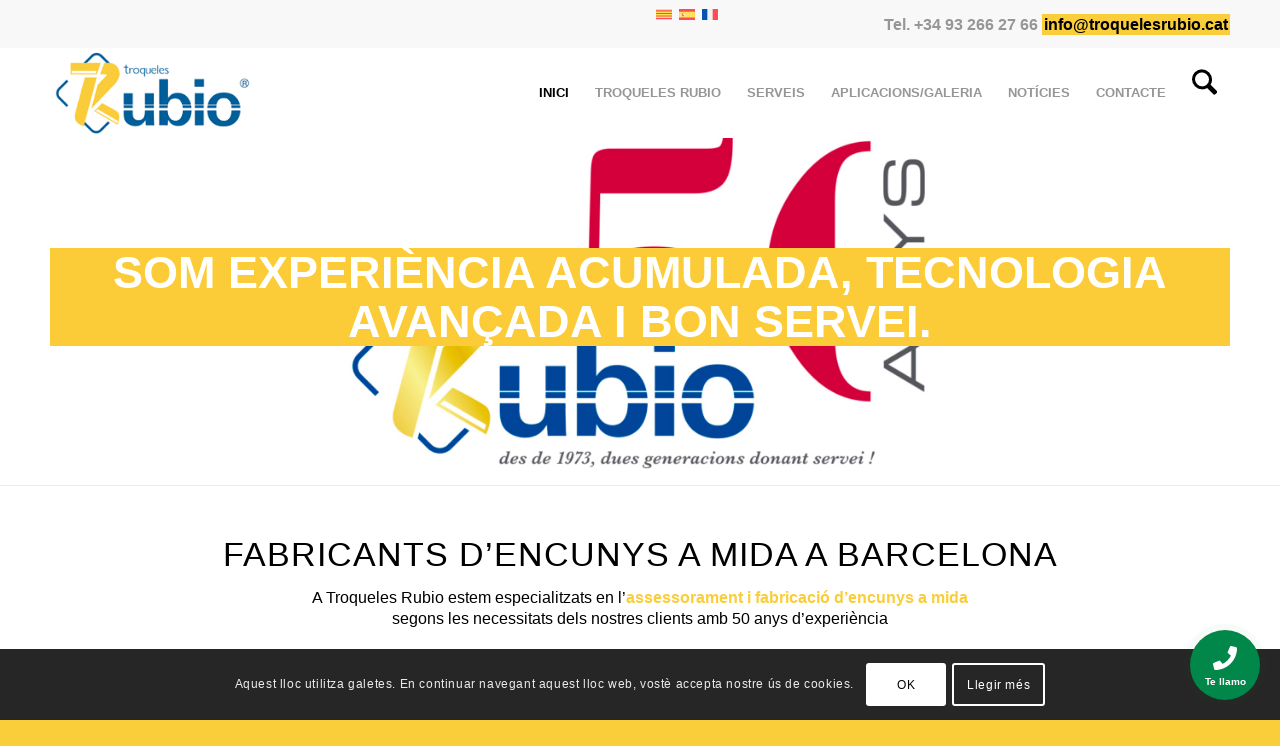

--- FILE ---
content_type: text/html; charset=UTF-8
request_url: https://troquelesrubio.cat/
body_size: 27766
content:
<!DOCTYPE html>
<html lang="ca" class="html_stretched responsive av-preloader-disabled  html_header_top html_logo_left html_main_nav_header html_menu_right html_slim html_header_sticky html_header_shrinking html_header_topbar_active html_mobile_menu_phone html_header_searchicon html_content_align_center html_header_unstick_top_disabled html_header_stretch_disabled html_minimal_header html_av-overlay-side html_av-overlay-side-classic html_av-submenu-noclone html_entry_id_2885 av-cookies-consent-show-message-bar av-cookies-cookie-consent-enabled av-cookies-can-opt-out av-cookies-user-silent-accept avia-cookie-check-browser-settings av-no-preview av-default-lightbox html_text_menu_active av-mobile-menu-switch-default">
<head>
<meta charset="UTF-8" />


<!-- mobile setting -->
<meta name="viewport" content="width=device-width, initial-scale=1">

<!-- Scripts/CSS and wp_head hook -->
<meta name='robots' content='index, follow, max-image-preview:large, max-snippet:-1, max-video-preview:-1' />

<!-- Google Tag Manager for WordPress by gtm4wp.com -->
<script data-cfasync="false" data-pagespeed-no-defer>
	var gtm4wp_datalayer_name = "dataLayer";
	var dataLayer = dataLayer || [];
</script>
<!-- End Google Tag Manager for WordPress by gtm4wp.com -->
				<script type='text/javascript'>

				function avia_cookie_check_sessionStorage()
				{
					//	FF throws error when all cookies blocked !!
					var sessionBlocked = false;
					try
					{
						var test = sessionStorage.getItem( 'aviaCookieRefused' ) != null;
					}
					catch(e)
					{
						sessionBlocked = true;
					}

					var aviaCookieRefused = ! sessionBlocked ? sessionStorage.getItem( 'aviaCookieRefused' ) : null;

					var html = document.getElementsByTagName('html')[0];

					/**
					 * Set a class to avoid calls to sessionStorage
					 */
					if( sessionBlocked || aviaCookieRefused )
					{
						if( html.className.indexOf('av-cookies-session-refused') < 0 )
						{
							html.className += ' av-cookies-session-refused';
						}
					}

					if( sessionBlocked || aviaCookieRefused || document.cookie.match(/aviaCookieConsent/) )
					{
						if( html.className.indexOf('av-cookies-user-silent-accept') >= 0 )
						{
							 html.className = html.className.replace(/\bav-cookies-user-silent-accept\b/g, '');
						}
					}
				}

				avia_cookie_check_sessionStorage();

			</script>
			
	<!-- This site is optimized with the Yoast SEO plugin v26.8 - https://yoast.com/product/yoast-seo-wordpress/ -->
	<title>Fabricants d’encunys a Barcelona - Troqueles Rubio</title>
<link data-rocket-prefetch href="https://www.googletagmanager.com" rel="dns-prefetch">
<link data-rocket-prefetch href="https://www.google-analytics.com" rel="dns-prefetch"><link rel="preload" data-rocket-preload as="image" href="https://troquelesrubio.cat/wp-content/uploads/2024/01/LOGO-50-INICI-1500x430.jpg" fetchpriority="high">
	<meta name="description" content="Som fabricants d’encunys a Barcelona. El nostre servei especialitzat en assessorament us proporcionarà les millors mesures." />
	<link rel="canonical" href="https://troquelesrubio.cat/" />
	<meta property="og:locale" content="ca_ES" />
	<meta property="og:type" content="website" />
	<meta property="og:title" content="Fabricants d’encunys a Barcelona - Troqueles Rubio" />
	<meta property="og:description" content="Som fabricants d’encunys a Barcelona. El nostre servei especialitzat en assessorament us proporcionarà les millors mesures." />
	<meta property="og:url" content="https://troquelesrubio.cat/" />
	<meta property="og:site_name" content="TroquelesRubio" />
	<meta property="article:modified_time" content="2024-01-18T07:53:52+00:00" />
	<meta name="twitter:card" content="summary_large_image" />
	<script type="application/ld+json" class="yoast-schema-graph">{"@context":"https://schema.org","@graph":[{"@type":"WebPage","@id":"https://troquelesrubio.cat/","url":"https://troquelesrubio.cat/","name":"Fabricants d’encunys a Barcelona - Troqueles Rubio","isPartOf":{"@id":"https://troquelesrubio.cat/#website"},"about":{"@id":"https://troquelesrubio.cat/#organization"},"datePublished":"2015-07-14T16:12:07+00:00","dateModified":"2024-01-18T07:53:52+00:00","description":"Som fabricants d’encunys a Barcelona. El nostre servei especialitzat en assessorament us proporcionarà les millors mesures.","breadcrumb":{"@id":"https://troquelesrubio.cat/#breadcrumb"},"inLanguage":"ca","potentialAction":[{"@type":"ReadAction","target":["https://troquelesrubio.cat/"]}]},{"@type":"BreadcrumbList","@id":"https://troquelesrubio.cat/#breadcrumb","itemListElement":[{"@type":"ListItem","position":1,"name":"Portada"}]},{"@type":"WebSite","@id":"https://troquelesrubio.cat/#website","url":"https://troquelesrubio.cat/","name":"TroquelesRubio","description":"Fabricantes de troqueles ","publisher":{"@id":"https://troquelesrubio.cat/#organization"},"potentialAction":[{"@type":"SearchAction","target":{"@type":"EntryPoint","urlTemplate":"https://troquelesrubio.cat/?s={search_term_string}"},"query-input":{"@type":"PropertyValueSpecification","valueRequired":true,"valueName":"search_term_string"}}],"inLanguage":"ca"},{"@type":"Organization","@id":"https://troquelesrubio.cat/#organization","name":"Troqueles Rubio","url":"https://troquelesrubio.cat/","logo":{"@type":"ImageObject","inLanguage":"ca","@id":"https://troquelesrubio.cat/#/schema/logo/image/","url":"https://troquelesrubio.cat/wp-content/uploads/2019/04/TroquelesRubio_logo-copia.jpg","contentUrl":"https://troquelesrubio.cat/wp-content/uploads/2019/04/TroquelesRubio_logo-copia.jpg","width":100,"height":100,"caption":"Troqueles Rubio"},"image":{"@id":"https://troquelesrubio.cat/#/schema/logo/image/"}}]}</script>
	<meta name="google-site-verification" content="2l6nnJEYjCWNE0pThhsn-e0UYmMGGPkkriG-M_oSnGs" />
	<!-- / Yoast SEO plugin. -->



<link rel="alternate" type="application/rss+xml" title="TroquelesRubio &raquo; Canal d&#039;informació" href="https://troquelesrubio.cat/feed/" />
<link rel="alternate" type="application/rss+xml" title="TroquelesRubio &raquo; Canal dels comentaris" href="https://troquelesrubio.cat/comments/feed/" />
<link rel="alternate" title="oEmbed (JSON)" type="application/json+oembed" href="https://troquelesrubio.cat/wp-json/oembed/1.0/embed?url=https%3A%2F%2Ftroquelesrubio.cat%2F" />
<link rel="alternate" title="oEmbed (XML)" type="text/xml+oembed" href="https://troquelesrubio.cat/wp-json/oembed/1.0/embed?url=https%3A%2F%2Ftroquelesrubio.cat%2F&#038;format=xml" />
<style id='wp-img-auto-sizes-contain-inline-css' type='text/css'>
img:is([sizes=auto i],[sizes^="auto," i]){contain-intrinsic-size:3000px 1500px}
/*# sourceURL=wp-img-auto-sizes-contain-inline-css */
</style>
<link rel='stylesheet' id='jquery.contactus.css-css' href='https://troquelesrubio.cat/wp-content/plugins/ar-contactus/res/css/jquery.contactus.min.css?ver=1.3.2' type='text/css' media='all' />
<link data-minify="1" rel='stylesheet' id='avia-grid-css' href='https://troquelesrubio.cat/wp-content/cache/min/1/wp-content/themes/enfold/css/grid.css?ver=1731688522' type='text/css' media='all' />
<link data-minify="1" rel='stylesheet' id='avia-base-css' href='https://troquelesrubio.cat/wp-content/cache/min/1/wp-content/themes/enfold/css/base.css?ver=1731688522' type='text/css' media='all' />
<link data-minify="1" rel='stylesheet' id='avia-layout-css' href='https://troquelesrubio.cat/wp-content/cache/min/1/wp-content/themes/enfold/css/layout.css?ver=1731688522' type='text/css' media='all' />
<link data-minify="1" rel='stylesheet' id='avia-module-blog-css' href='https://troquelesrubio.cat/wp-content/cache/min/1/wp-content/themes/enfold/config-templatebuilder/avia-shortcodes/blog/blog.css?ver=1731688522' type='text/css' media='all' />
<link data-minify="1" rel='stylesheet' id='avia-module-postslider-css' href='https://troquelesrubio.cat/wp-content/cache/min/1/wp-content/themes/enfold/config-templatebuilder/avia-shortcodes/postslider/postslider.css?ver=1731688522' type='text/css' media='all' />
<link data-minify="1" rel='stylesheet' id='avia-module-button-css' href='https://troquelesrubio.cat/wp-content/cache/min/1/wp-content/themes/enfold/config-templatebuilder/avia-shortcodes/buttons/buttons.css?ver=1731688522' type='text/css' media='all' />
<link data-minify="1" rel='stylesheet' id='avia-module-buttonrow-css' href='https://troquelesrubio.cat/wp-content/cache/min/1/wp-content/themes/enfold/config-templatebuilder/avia-shortcodes/buttonrow/buttonrow.css?ver=1731688522' type='text/css' media='all' />
<link data-minify="1" rel='stylesheet' id='avia-module-comments-css' href='https://troquelesrubio.cat/wp-content/cache/min/1/wp-content/themes/enfold/config-templatebuilder/avia-shortcodes/comments/comments.css?ver=1731688522' type='text/css' media='all' />
<link data-minify="1" rel='stylesheet' id='avia-module-contact-css' href='https://troquelesrubio.cat/wp-content/cache/min/1/wp-content/themes/enfold/config-templatebuilder/avia-shortcodes/contact/contact.css?ver=1731688522' type='text/css' media='all' />
<link data-minify="1" rel='stylesheet' id='avia-module-slideshow-css' href='https://troquelesrubio.cat/wp-content/cache/min/1/wp-content/themes/enfold/config-templatebuilder/avia-shortcodes/slideshow/slideshow.css?ver=1731688522' type='text/css' media='all' />
<link data-minify="1" rel='stylesheet' id='avia-module-gallery-css' href='https://troquelesrubio.cat/wp-content/cache/min/1/wp-content/themes/enfold/config-templatebuilder/avia-shortcodes/gallery/gallery.css?ver=1731688522' type='text/css' media='all' />
<link data-minify="1" rel='stylesheet' id='avia-module-gallery-hor-css' href='https://troquelesrubio.cat/wp-content/cache/min/1/wp-content/themes/enfold/config-templatebuilder/avia-shortcodes/gallery_horizontal/gallery_horizontal.css?ver=1731688522' type='text/css' media='all' />
<link data-minify="1" rel='stylesheet' id='avia-module-maps-css' href='https://troquelesrubio.cat/wp-content/cache/min/1/wp-content/themes/enfold/config-templatebuilder/avia-shortcodes/google_maps/google_maps.css?ver=1731688522' type='text/css' media='all' />
<link data-minify="1" rel='stylesheet' id='avia-module-gridrow-css' href='https://troquelesrubio.cat/wp-content/cache/min/1/wp-content/themes/enfold/config-templatebuilder/avia-shortcodes/grid_row/grid_row.css?ver=1731688522' type='text/css' media='all' />
<link data-minify="1" rel='stylesheet' id='avia-module-heading-css' href='https://troquelesrubio.cat/wp-content/cache/min/1/wp-content/themes/enfold/config-templatebuilder/avia-shortcodes/heading/heading.css?ver=1731688522' type='text/css' media='all' />
<link data-minify="1" rel='stylesheet' id='avia-module-hr-css' href='https://troquelesrubio.cat/wp-content/cache/min/1/wp-content/themes/enfold/config-templatebuilder/avia-shortcodes/hr/hr.css?ver=1731688522' type='text/css' media='all' />
<link data-minify="1" rel='stylesheet' id='avia-module-icon-css' href='https://troquelesrubio.cat/wp-content/cache/min/1/wp-content/themes/enfold/config-templatebuilder/avia-shortcodes/icon/icon.css?ver=1731688522' type='text/css' media='all' />
<link data-minify="1" rel='stylesheet' id='avia-module-iconbox-css' href='https://troquelesrubio.cat/wp-content/cache/min/1/wp-content/themes/enfold/config-templatebuilder/avia-shortcodes/iconbox/iconbox.css?ver=1731688522' type='text/css' media='all' />
<link data-minify="1" rel='stylesheet' id='avia-module-iconlist-css' href='https://troquelesrubio.cat/wp-content/cache/min/1/wp-content/themes/enfold/config-templatebuilder/avia-shortcodes/iconlist/iconlist.css?ver=1731688522' type='text/css' media='all' />
<link data-minify="1" rel='stylesheet' id='avia-module-image-css' href='https://troquelesrubio.cat/wp-content/cache/min/1/wp-content/themes/enfold/config-templatebuilder/avia-shortcodes/image/image.css?ver=1731688522' type='text/css' media='all' />
<link data-minify="1" rel='stylesheet' id='avia-module-slideshow-contentpartner-css' href='https://troquelesrubio.cat/wp-content/cache/min/1/wp-content/themes/enfold/config-templatebuilder/avia-shortcodes/contentslider/contentslider.css?ver=1731688522' type='text/css' media='all' />
<link data-minify="1" rel='stylesheet' id='avia-module-masonry-css' href='https://troquelesrubio.cat/wp-content/cache/min/1/wp-content/themes/enfold/config-templatebuilder/avia-shortcodes/masonry_entries/masonry_entries.css?ver=1731688522' type='text/css' media='all' />
<link data-minify="1" rel='stylesheet' id='avia-siteloader-css' href='https://troquelesrubio.cat/wp-content/cache/min/1/wp-content/themes/enfold/css/avia-snippet-site-preloader.css?ver=1731688522' type='text/css' media='all' />
<link data-minify="1" rel='stylesheet' id='avia-module-numbers-css' href='https://troquelesrubio.cat/wp-content/cache/min/1/wp-content/themes/enfold/config-templatebuilder/avia-shortcodes/numbers/numbers.css?ver=1731688522' type='text/css' media='all' />
<link data-minify="1" rel='stylesheet' id='avia-module-slideshow-accordion-css' href='https://troquelesrubio.cat/wp-content/cache/min/1/wp-content/themes/enfold/config-templatebuilder/avia-shortcodes/slideshow_accordion/slideshow_accordion.css?ver=1731688522' type='text/css' media='all' />
<link data-minify="1" rel='stylesheet' id='avia-module-slideshow-fullsize-css' href='https://troquelesrubio.cat/wp-content/cache/min/1/wp-content/themes/enfold/config-templatebuilder/avia-shortcodes/slideshow_fullsize/slideshow_fullsize.css?ver=1731688522' type='text/css' media='all' />
<link data-minify="1" rel='stylesheet' id='avia-module-social-css' href='https://troquelesrubio.cat/wp-content/cache/min/1/wp-content/themes/enfold/config-templatebuilder/avia-shortcodes/social_share/social_share.css?ver=1731688522' type='text/css' media='all' />
<link data-minify="1" rel='stylesheet' id='avia-module-tabsection-css' href='https://troquelesrubio.cat/wp-content/cache/min/1/wp-content/themes/enfold/config-templatebuilder/avia-shortcodes/tab_section/tab_section.css?ver=1731688522' type='text/css' media='all' />
<link data-minify="1" rel='stylesheet' id='avia-module-tabs-css' href='https://troquelesrubio.cat/wp-content/cache/min/1/wp-content/themes/enfold/config-templatebuilder/avia-shortcodes/tabs/tabs.css?ver=1731688522' type='text/css' media='all' />
<link data-minify="1" rel='stylesheet' id='avia-module-timeline-css' href='https://troquelesrubio.cat/wp-content/cache/min/1/wp-content/themes/enfold/config-templatebuilder/avia-shortcodes/timeline/timeline.css?ver=1731688522' type='text/css' media='all' />
<link data-minify="1" rel='stylesheet' id='avia-module-video-css' href='https://troquelesrubio.cat/wp-content/cache/min/1/wp-content/themes/enfold/config-templatebuilder/avia-shortcodes/video/video.css?ver=1731688522' type='text/css' media='all' />
<style id='wp-emoji-styles-inline-css' type='text/css'>

	img.wp-smiley, img.emoji {
		display: inline !important;
		border: none !important;
		box-shadow: none !important;
		height: 1em !important;
		width: 1em !important;
		margin: 0 0.07em !important;
		vertical-align: -0.1em !important;
		background: none !important;
		padding: 0 !important;
	}
/*# sourceURL=wp-emoji-styles-inline-css */
</style>
<link rel='stylesheet' id='wp-block-library-css' href='https://troquelesrubio.cat/wp-includes/css/dist/block-library/style.min.css?ver=6.9' type='text/css' media='all' />
<style id='global-styles-inline-css' type='text/css'>
:root{--wp--preset--aspect-ratio--square: 1;--wp--preset--aspect-ratio--4-3: 4/3;--wp--preset--aspect-ratio--3-4: 3/4;--wp--preset--aspect-ratio--3-2: 3/2;--wp--preset--aspect-ratio--2-3: 2/3;--wp--preset--aspect-ratio--16-9: 16/9;--wp--preset--aspect-ratio--9-16: 9/16;--wp--preset--color--black: #000000;--wp--preset--color--cyan-bluish-gray: #abb8c3;--wp--preset--color--white: #ffffff;--wp--preset--color--pale-pink: #f78da7;--wp--preset--color--vivid-red: #cf2e2e;--wp--preset--color--luminous-vivid-orange: #ff6900;--wp--preset--color--luminous-vivid-amber: #fcb900;--wp--preset--color--light-green-cyan: #7bdcb5;--wp--preset--color--vivid-green-cyan: #00d084;--wp--preset--color--pale-cyan-blue: #8ed1fc;--wp--preset--color--vivid-cyan-blue: #0693e3;--wp--preset--color--vivid-purple: #9b51e0;--wp--preset--color--metallic-red: #b02b2c;--wp--preset--color--maximum-yellow-red: #edae44;--wp--preset--color--yellow-sun: #eeee22;--wp--preset--color--palm-leaf: #83a846;--wp--preset--color--aero: #7bb0e7;--wp--preset--color--old-lavender: #745f7e;--wp--preset--color--steel-teal: #5f8789;--wp--preset--color--raspberry-pink: #d65799;--wp--preset--color--medium-turquoise: #4ecac2;--wp--preset--gradient--vivid-cyan-blue-to-vivid-purple: linear-gradient(135deg,rgb(6,147,227) 0%,rgb(155,81,224) 100%);--wp--preset--gradient--light-green-cyan-to-vivid-green-cyan: linear-gradient(135deg,rgb(122,220,180) 0%,rgb(0,208,130) 100%);--wp--preset--gradient--luminous-vivid-amber-to-luminous-vivid-orange: linear-gradient(135deg,rgb(252,185,0) 0%,rgb(255,105,0) 100%);--wp--preset--gradient--luminous-vivid-orange-to-vivid-red: linear-gradient(135deg,rgb(255,105,0) 0%,rgb(207,46,46) 100%);--wp--preset--gradient--very-light-gray-to-cyan-bluish-gray: linear-gradient(135deg,rgb(238,238,238) 0%,rgb(169,184,195) 100%);--wp--preset--gradient--cool-to-warm-spectrum: linear-gradient(135deg,rgb(74,234,220) 0%,rgb(151,120,209) 20%,rgb(207,42,186) 40%,rgb(238,44,130) 60%,rgb(251,105,98) 80%,rgb(254,248,76) 100%);--wp--preset--gradient--blush-light-purple: linear-gradient(135deg,rgb(255,206,236) 0%,rgb(152,150,240) 100%);--wp--preset--gradient--blush-bordeaux: linear-gradient(135deg,rgb(254,205,165) 0%,rgb(254,45,45) 50%,rgb(107,0,62) 100%);--wp--preset--gradient--luminous-dusk: linear-gradient(135deg,rgb(255,203,112) 0%,rgb(199,81,192) 50%,rgb(65,88,208) 100%);--wp--preset--gradient--pale-ocean: linear-gradient(135deg,rgb(255,245,203) 0%,rgb(182,227,212) 50%,rgb(51,167,181) 100%);--wp--preset--gradient--electric-grass: linear-gradient(135deg,rgb(202,248,128) 0%,rgb(113,206,126) 100%);--wp--preset--gradient--midnight: linear-gradient(135deg,rgb(2,3,129) 0%,rgb(40,116,252) 100%);--wp--preset--font-size--small: 1rem;--wp--preset--font-size--medium: 1.125rem;--wp--preset--font-size--large: 1.75rem;--wp--preset--font-size--x-large: clamp(1.75rem, 3vw, 2.25rem);--wp--preset--spacing--20: 0.44rem;--wp--preset--spacing--30: 0.67rem;--wp--preset--spacing--40: 1rem;--wp--preset--spacing--50: 1.5rem;--wp--preset--spacing--60: 2.25rem;--wp--preset--spacing--70: 3.38rem;--wp--preset--spacing--80: 5.06rem;--wp--preset--shadow--natural: 6px 6px 9px rgba(0, 0, 0, 0.2);--wp--preset--shadow--deep: 12px 12px 50px rgba(0, 0, 0, 0.4);--wp--preset--shadow--sharp: 6px 6px 0px rgba(0, 0, 0, 0.2);--wp--preset--shadow--outlined: 6px 6px 0px -3px rgb(255, 255, 255), 6px 6px rgb(0, 0, 0);--wp--preset--shadow--crisp: 6px 6px 0px rgb(0, 0, 0);}:root { --wp--style--global--content-size: 800px;--wp--style--global--wide-size: 1130px; }:where(body) { margin: 0; }.wp-site-blocks > .alignleft { float: left; margin-right: 2em; }.wp-site-blocks > .alignright { float: right; margin-left: 2em; }.wp-site-blocks > .aligncenter { justify-content: center; margin-left: auto; margin-right: auto; }:where(.is-layout-flex){gap: 0.5em;}:where(.is-layout-grid){gap: 0.5em;}.is-layout-flow > .alignleft{float: left;margin-inline-start: 0;margin-inline-end: 2em;}.is-layout-flow > .alignright{float: right;margin-inline-start: 2em;margin-inline-end: 0;}.is-layout-flow > .aligncenter{margin-left: auto !important;margin-right: auto !important;}.is-layout-constrained > .alignleft{float: left;margin-inline-start: 0;margin-inline-end: 2em;}.is-layout-constrained > .alignright{float: right;margin-inline-start: 2em;margin-inline-end: 0;}.is-layout-constrained > .aligncenter{margin-left: auto !important;margin-right: auto !important;}.is-layout-constrained > :where(:not(.alignleft):not(.alignright):not(.alignfull)){max-width: var(--wp--style--global--content-size);margin-left: auto !important;margin-right: auto !important;}.is-layout-constrained > .alignwide{max-width: var(--wp--style--global--wide-size);}body .is-layout-flex{display: flex;}.is-layout-flex{flex-wrap: wrap;align-items: center;}.is-layout-flex > :is(*, div){margin: 0;}body .is-layout-grid{display: grid;}.is-layout-grid > :is(*, div){margin: 0;}body{padding-top: 0px;padding-right: 0px;padding-bottom: 0px;padding-left: 0px;}a:where(:not(.wp-element-button)){text-decoration: underline;}:root :where(.wp-element-button, .wp-block-button__link){background-color: #32373c;border-width: 0;color: #fff;font-family: inherit;font-size: inherit;font-style: inherit;font-weight: inherit;letter-spacing: inherit;line-height: inherit;padding-top: calc(0.667em + 2px);padding-right: calc(1.333em + 2px);padding-bottom: calc(0.667em + 2px);padding-left: calc(1.333em + 2px);text-decoration: none;text-transform: inherit;}.has-black-color{color: var(--wp--preset--color--black) !important;}.has-cyan-bluish-gray-color{color: var(--wp--preset--color--cyan-bluish-gray) !important;}.has-white-color{color: var(--wp--preset--color--white) !important;}.has-pale-pink-color{color: var(--wp--preset--color--pale-pink) !important;}.has-vivid-red-color{color: var(--wp--preset--color--vivid-red) !important;}.has-luminous-vivid-orange-color{color: var(--wp--preset--color--luminous-vivid-orange) !important;}.has-luminous-vivid-amber-color{color: var(--wp--preset--color--luminous-vivid-amber) !important;}.has-light-green-cyan-color{color: var(--wp--preset--color--light-green-cyan) !important;}.has-vivid-green-cyan-color{color: var(--wp--preset--color--vivid-green-cyan) !important;}.has-pale-cyan-blue-color{color: var(--wp--preset--color--pale-cyan-blue) !important;}.has-vivid-cyan-blue-color{color: var(--wp--preset--color--vivid-cyan-blue) !important;}.has-vivid-purple-color{color: var(--wp--preset--color--vivid-purple) !important;}.has-metallic-red-color{color: var(--wp--preset--color--metallic-red) !important;}.has-maximum-yellow-red-color{color: var(--wp--preset--color--maximum-yellow-red) !important;}.has-yellow-sun-color{color: var(--wp--preset--color--yellow-sun) !important;}.has-palm-leaf-color{color: var(--wp--preset--color--palm-leaf) !important;}.has-aero-color{color: var(--wp--preset--color--aero) !important;}.has-old-lavender-color{color: var(--wp--preset--color--old-lavender) !important;}.has-steel-teal-color{color: var(--wp--preset--color--steel-teal) !important;}.has-raspberry-pink-color{color: var(--wp--preset--color--raspberry-pink) !important;}.has-medium-turquoise-color{color: var(--wp--preset--color--medium-turquoise) !important;}.has-black-background-color{background-color: var(--wp--preset--color--black) !important;}.has-cyan-bluish-gray-background-color{background-color: var(--wp--preset--color--cyan-bluish-gray) !important;}.has-white-background-color{background-color: var(--wp--preset--color--white) !important;}.has-pale-pink-background-color{background-color: var(--wp--preset--color--pale-pink) !important;}.has-vivid-red-background-color{background-color: var(--wp--preset--color--vivid-red) !important;}.has-luminous-vivid-orange-background-color{background-color: var(--wp--preset--color--luminous-vivid-orange) !important;}.has-luminous-vivid-amber-background-color{background-color: var(--wp--preset--color--luminous-vivid-amber) !important;}.has-light-green-cyan-background-color{background-color: var(--wp--preset--color--light-green-cyan) !important;}.has-vivid-green-cyan-background-color{background-color: var(--wp--preset--color--vivid-green-cyan) !important;}.has-pale-cyan-blue-background-color{background-color: var(--wp--preset--color--pale-cyan-blue) !important;}.has-vivid-cyan-blue-background-color{background-color: var(--wp--preset--color--vivid-cyan-blue) !important;}.has-vivid-purple-background-color{background-color: var(--wp--preset--color--vivid-purple) !important;}.has-metallic-red-background-color{background-color: var(--wp--preset--color--metallic-red) !important;}.has-maximum-yellow-red-background-color{background-color: var(--wp--preset--color--maximum-yellow-red) !important;}.has-yellow-sun-background-color{background-color: var(--wp--preset--color--yellow-sun) !important;}.has-palm-leaf-background-color{background-color: var(--wp--preset--color--palm-leaf) !important;}.has-aero-background-color{background-color: var(--wp--preset--color--aero) !important;}.has-old-lavender-background-color{background-color: var(--wp--preset--color--old-lavender) !important;}.has-steel-teal-background-color{background-color: var(--wp--preset--color--steel-teal) !important;}.has-raspberry-pink-background-color{background-color: var(--wp--preset--color--raspberry-pink) !important;}.has-medium-turquoise-background-color{background-color: var(--wp--preset--color--medium-turquoise) !important;}.has-black-border-color{border-color: var(--wp--preset--color--black) !important;}.has-cyan-bluish-gray-border-color{border-color: var(--wp--preset--color--cyan-bluish-gray) !important;}.has-white-border-color{border-color: var(--wp--preset--color--white) !important;}.has-pale-pink-border-color{border-color: var(--wp--preset--color--pale-pink) !important;}.has-vivid-red-border-color{border-color: var(--wp--preset--color--vivid-red) !important;}.has-luminous-vivid-orange-border-color{border-color: var(--wp--preset--color--luminous-vivid-orange) !important;}.has-luminous-vivid-amber-border-color{border-color: var(--wp--preset--color--luminous-vivid-amber) !important;}.has-light-green-cyan-border-color{border-color: var(--wp--preset--color--light-green-cyan) !important;}.has-vivid-green-cyan-border-color{border-color: var(--wp--preset--color--vivid-green-cyan) !important;}.has-pale-cyan-blue-border-color{border-color: var(--wp--preset--color--pale-cyan-blue) !important;}.has-vivid-cyan-blue-border-color{border-color: var(--wp--preset--color--vivid-cyan-blue) !important;}.has-vivid-purple-border-color{border-color: var(--wp--preset--color--vivid-purple) !important;}.has-metallic-red-border-color{border-color: var(--wp--preset--color--metallic-red) !important;}.has-maximum-yellow-red-border-color{border-color: var(--wp--preset--color--maximum-yellow-red) !important;}.has-yellow-sun-border-color{border-color: var(--wp--preset--color--yellow-sun) !important;}.has-palm-leaf-border-color{border-color: var(--wp--preset--color--palm-leaf) !important;}.has-aero-border-color{border-color: var(--wp--preset--color--aero) !important;}.has-old-lavender-border-color{border-color: var(--wp--preset--color--old-lavender) !important;}.has-steel-teal-border-color{border-color: var(--wp--preset--color--steel-teal) !important;}.has-raspberry-pink-border-color{border-color: var(--wp--preset--color--raspberry-pink) !important;}.has-medium-turquoise-border-color{border-color: var(--wp--preset--color--medium-turquoise) !important;}.has-vivid-cyan-blue-to-vivid-purple-gradient-background{background: var(--wp--preset--gradient--vivid-cyan-blue-to-vivid-purple) !important;}.has-light-green-cyan-to-vivid-green-cyan-gradient-background{background: var(--wp--preset--gradient--light-green-cyan-to-vivid-green-cyan) !important;}.has-luminous-vivid-amber-to-luminous-vivid-orange-gradient-background{background: var(--wp--preset--gradient--luminous-vivid-amber-to-luminous-vivid-orange) !important;}.has-luminous-vivid-orange-to-vivid-red-gradient-background{background: var(--wp--preset--gradient--luminous-vivid-orange-to-vivid-red) !important;}.has-very-light-gray-to-cyan-bluish-gray-gradient-background{background: var(--wp--preset--gradient--very-light-gray-to-cyan-bluish-gray) !important;}.has-cool-to-warm-spectrum-gradient-background{background: var(--wp--preset--gradient--cool-to-warm-spectrum) !important;}.has-blush-light-purple-gradient-background{background: var(--wp--preset--gradient--blush-light-purple) !important;}.has-blush-bordeaux-gradient-background{background: var(--wp--preset--gradient--blush-bordeaux) !important;}.has-luminous-dusk-gradient-background{background: var(--wp--preset--gradient--luminous-dusk) !important;}.has-pale-ocean-gradient-background{background: var(--wp--preset--gradient--pale-ocean) !important;}.has-electric-grass-gradient-background{background: var(--wp--preset--gradient--electric-grass) !important;}.has-midnight-gradient-background{background: var(--wp--preset--gradient--midnight) !important;}.has-small-font-size{font-size: var(--wp--preset--font-size--small) !important;}.has-medium-font-size{font-size: var(--wp--preset--font-size--medium) !important;}.has-large-font-size{font-size: var(--wp--preset--font-size--large) !important;}.has-x-large-font-size{font-size: var(--wp--preset--font-size--x-large) !important;}
/*# sourceURL=global-styles-inline-css */
</style>

<link rel='stylesheet' id='wpml-legacy-dropdown-0-css' href='https://troquelesrubio.cat/wp-content/plugins/sitepress-multilingual-cms/templates/language-switchers/legacy-dropdown/style.min.css?ver=1' type='text/css' media='all' />
<style id='wpml-legacy-dropdown-0-inline-css' type='text/css'>
.wpml-ls-statics-shortcode_actions, .wpml-ls-statics-shortcode_actions .wpml-ls-sub-menu, .wpml-ls-statics-shortcode_actions a {border-color:#EEEEEE;}.wpml-ls-statics-shortcode_actions a, .wpml-ls-statics-shortcode_actions .wpml-ls-sub-menu a, .wpml-ls-statics-shortcode_actions .wpml-ls-sub-menu a:link, .wpml-ls-statics-shortcode_actions li:not(.wpml-ls-current-language) .wpml-ls-link, .wpml-ls-statics-shortcode_actions li:not(.wpml-ls-current-language) .wpml-ls-link:link {color:#444444;background-color:#ffffff;}.wpml-ls-statics-shortcode_actions .wpml-ls-sub-menu a:hover,.wpml-ls-statics-shortcode_actions .wpml-ls-sub-menu a:focus, .wpml-ls-statics-shortcode_actions .wpml-ls-sub-menu a:link:hover, .wpml-ls-statics-shortcode_actions .wpml-ls-sub-menu a:link:focus {color:#000000;background-color:#eeeeee;}.wpml-ls-statics-shortcode_actions .wpml-ls-current-language > a {color:#444444;background-color:#ffffff;}.wpml-ls-statics-shortcode_actions .wpml-ls-current-language:hover>a, .wpml-ls-statics-shortcode_actions .wpml-ls-current-language>a:focus {color:#000000;background-color:#eeeeee;}
#lang_sel img, #lang_sel_list img, #lang_sel_footer img { display: inline; }
/*# sourceURL=wpml-legacy-dropdown-0-inline-css */
</style>
<link data-minify="1" rel='stylesheet' id='avia-scs-css' href='https://troquelesrubio.cat/wp-content/cache/min/1/wp-content/themes/enfold/css/shortcodes.css?ver=1731688522' type='text/css' media='all' />
<link data-minify="1" rel='stylesheet' id='avia-fold-unfold-css' href='https://troquelesrubio.cat/wp-content/cache/min/1/wp-content/themes/enfold/css/avia-snippet-fold-unfold.css?ver=1731688522' type='text/css' media='all' />
<link rel='stylesheet' id='avia-popup-css-css' href='https://troquelesrubio.cat/wp-content/themes/enfold/js/aviapopup/magnific-popup.min.css?ver=7.0' type='text/css' media='screen' />
<link data-minify="1" rel='stylesheet' id='avia-lightbox-css' href='https://troquelesrubio.cat/wp-content/cache/min/1/wp-content/themes/enfold/css/avia-snippet-lightbox.css?ver=1731688522' type='text/css' media='screen' />
<link data-minify="1" rel='stylesheet' id='avia-widget-css-css' href='https://troquelesrubio.cat/wp-content/cache/min/1/wp-content/themes/enfold/css/avia-snippet-widget.css?ver=1731688522' type='text/css' media='screen' />
<link rel='stylesheet' id='mediaelement-css' href='https://troquelesrubio.cat/wp-includes/js/mediaelement/mediaelementplayer-legacy.min.css?ver=4.2.17' type='text/css' media='all' />
<link rel='stylesheet' id='wp-mediaelement-css' href='https://troquelesrubio.cat/wp-includes/js/mediaelement/wp-mediaelement.min.css?ver=6.9' type='text/css' media='all' />
<link data-minify="1" rel='stylesheet' id='avia-dynamic-css' href='https://troquelesrubio.cat/wp-content/cache/min/1/wp-content/uploads/dynamic_avia/enfold.css?ver=1731688522' type='text/css' media='all' />
<link data-minify="1" rel='stylesheet' id='avia-custom-css' href='https://troquelesrubio.cat/wp-content/cache/min/1/wp-content/themes/enfold/css/custom.css?ver=1731688522' type='text/css' media='all' />
<link data-minify="1" rel='stylesheet' id='avia-cookie-css-css' href='https://troquelesrubio.cat/wp-content/cache/min/1/wp-content/themes/enfold/css/avia-snippet-cookieconsent.css?ver=1731688522' type='text/css' media='screen' />
<link data-minify="1" rel='stylesheet' id='avia-wpml-css' href='https://troquelesrubio.cat/wp-content/cache/min/1/wp-content/themes/enfold/config-wpml/wpml-mod.css?ver=1731688522' type='text/css' media='all' />
<link data-minify="1" rel='stylesheet' id='avia-single-post-2885-css' href='https://troquelesrubio.cat/wp-content/cache/min/1/wp-content/uploads/dynamic_avia/avia_posts_css/post-2885.css?ver=1731688522' type='text/css' media='all' />
<script type="text/javascript" src="https://troquelesrubio.cat/wp-includes/js/jquery/jquery.min.js?ver=3.7.1" id="jquery-core-js"></script>
<script type="text/javascript" src="https://troquelesrubio.cat/wp-includes/js/jquery/jquery-migrate.min.js?ver=3.4.1" id="jquery-migrate-js"></script>
<script data-minify="1" type="text/javascript" src="https://troquelesrubio.cat/wp-content/cache/min/1/wp-content/plugins/ar-contactus/res/js/scripts.js?ver=1731688522" id="jquery.contactus.scripts-js"></script>
<script type="text/javascript" id="jquery.contactus.min.js-js-extra">
/* <![CDATA[ */
var arcontactusAjax = {"url":"https://troquelesrubio.cat/wp-admin/admin-ajax.php"};
//# sourceURL=jquery.contactus.min.js-js-extra
/* ]]> */
</script>
<script type="text/javascript" src="https://troquelesrubio.cat/wp-content/plugins/ar-contactus/res/js/jquery.contactus.min.js?ver=1.3.2" id="jquery.contactus.min.js-js"></script>
<script type="text/javascript" src="https://troquelesrubio.cat/wp-content/plugins/sitepress-multilingual-cms/templates/language-switchers/legacy-dropdown/script.min.js?ver=1" id="wpml-legacy-dropdown-0-js"></script>
<script data-minify="1" type="text/javascript" src="https://troquelesrubio.cat/wp-content/cache/min/1/wp-content/themes/enfold/js/avia-js.js?ver=1731688522" id="avia-js-js"></script>
<script data-minify="1" type="text/javascript" src="https://troquelesrubio.cat/wp-content/cache/min/1/wp-content/themes/enfold/js/avia-compat.js?ver=1731688522" id="avia-compat-js"></script>
<script type="text/javascript" id="wpml-xdomain-data-js-extra">
/* <![CDATA[ */
var wpml_xdomain_data = {"css_selector":"wpml-ls-item","ajax_url":"https://troquelesrubio.cat/wp-admin/admin-ajax.php","current_lang":"ca","_nonce":"fc84bfcc81"};
//# sourceURL=wpml-xdomain-data-js-extra
/* ]]> */
</script>
<script data-minify="1" type="text/javascript" src="https://troquelesrubio.cat/wp-content/cache/min/1/wp-content/plugins/sitepress-multilingual-cms/res/js/xdomain-data.js?ver=1731688522" id="wpml-xdomain-data-js" defer="defer" data-wp-strategy="defer"></script>
<script data-minify="1" type="text/javascript" src="https://troquelesrubio.cat/wp-content/cache/min/1/wp-content/themes/enfold/config-wpml/wpml-mod.js?ver=1731688522" id="avia-wpml-script-js"></script>
<link rel="https://api.w.org/" href="https://troquelesrubio.cat/wp-json/" /><link rel="alternate" title="JSON" type="application/json" href="https://troquelesrubio.cat/wp-json/wp/v2/pages/2885" /><link rel="EditURI" type="application/rsd+xml" title="RSD" href="https://troquelesrubio.cat/xmlrpc.php?rsd" />
<meta name="generator" content="WordPress 6.9" />
<link rel='shortlink' href='https://troquelesrubio.cat/' />
<meta name="generator" content="WPML ver:4.9.0 stt:8,4,2;" />

<!-- Google Tag Manager for WordPress by gtm4wp.com -->
<!-- GTM Container placement set to footer -->
<script data-cfasync="false" data-pagespeed-no-defer type="text/javascript">
	var dataLayer_content = {"pagePostType":"frontpage","pagePostType2":"single-page","pagePostAuthor":"admin"};
	dataLayer.push( dataLayer_content );
</script>
<script data-cfasync="false" data-pagespeed-no-defer type="text/javascript">
(function(w,d,s,l,i){w[l]=w[l]||[];w[l].push({'gtm.start':
new Date().getTime(),event:'gtm.js'});var f=d.getElementsByTagName(s)[0],
j=d.createElement(s),dl=l!='dataLayer'?'&l='+l:'';j.async=true;j.src=
'//www.googletagmanager.com/gtm.js?id='+i+dl;f.parentNode.insertBefore(j,f);
})(window,document,'script','dataLayer','GTM-M5J2NZF');
</script>
<!-- End Google Tag Manager for WordPress by gtm4wp.com -->
<link rel="icon" href="https://troquelesrubio.es/wp-content/uploads/2019/04/TroquelesRubio_logo-copia.png" type="image/png">
<!--[if lt IE 9]><script src="https://troquelesrubio.cat/wp-content/themes/enfold/js/html5shiv.js"></script><![endif]--><link rel="profile" href="https://gmpg.org/xfn/11" />
<link rel="alternate" type="application/rss+xml" title="TroquelesRubio RSS2 Feed" href="https://troquelesrubio.cat/feed/" />
<link rel="pingback" href="https://troquelesrubio.cat/xmlrpc.php" />
<style type="text/css">
		@font-face {font-family: 'entypo-fontello-enfold'; font-weight: normal; font-style: normal; font-display: auto;
		src: url('https://troquelesrubio.cat/wp-content/themes/enfold/config-templatebuilder/avia-template-builder/assets/fonts/entypo-fontello-enfold/entypo-fontello-enfold.woff2') format('woff2'),
		url('https://troquelesrubio.cat/wp-content/themes/enfold/config-templatebuilder/avia-template-builder/assets/fonts/entypo-fontello-enfold/entypo-fontello-enfold.woff') format('woff'),
		url('https://troquelesrubio.cat/wp-content/themes/enfold/config-templatebuilder/avia-template-builder/assets/fonts/entypo-fontello-enfold/entypo-fontello-enfold.ttf') format('truetype'),
		url('https://troquelesrubio.cat/wp-content/themes/enfold/config-templatebuilder/avia-template-builder/assets/fonts/entypo-fontello-enfold/entypo-fontello-enfold.svg#entypo-fontello-enfold') format('svg'),
		url('https://troquelesrubio.cat/wp-content/themes/enfold/config-templatebuilder/avia-template-builder/assets/fonts/entypo-fontello-enfold/entypo-fontello-enfold.eot'),
		url('https://troquelesrubio.cat/wp-content/themes/enfold/config-templatebuilder/avia-template-builder/assets/fonts/entypo-fontello-enfold/entypo-fontello-enfold.eot?#iefix') format('embedded-opentype');
		}

		#top .avia-font-entypo-fontello-enfold, body .avia-font-entypo-fontello-enfold, html body [data-av_iconfont='entypo-fontello-enfold']:before{ font-family: 'entypo-fontello-enfold'; }
		
		@font-face {font-family: 'entypo-fontello'; font-weight: normal; font-style: normal; font-display: auto;
		src: url('https://troquelesrubio.cat/wp-content/themes/enfold/config-templatebuilder/avia-template-builder/assets/fonts/entypo-fontello/entypo-fontello.woff2') format('woff2'),
		url('https://troquelesrubio.cat/wp-content/themes/enfold/config-templatebuilder/avia-template-builder/assets/fonts/entypo-fontello/entypo-fontello.woff') format('woff'),
		url('https://troquelesrubio.cat/wp-content/themes/enfold/config-templatebuilder/avia-template-builder/assets/fonts/entypo-fontello/entypo-fontello.ttf') format('truetype'),
		url('https://troquelesrubio.cat/wp-content/themes/enfold/config-templatebuilder/avia-template-builder/assets/fonts/entypo-fontello/entypo-fontello.svg#entypo-fontello') format('svg'),
		url('https://troquelesrubio.cat/wp-content/themes/enfold/config-templatebuilder/avia-template-builder/assets/fonts/entypo-fontello/entypo-fontello.eot'),
		url('https://troquelesrubio.cat/wp-content/themes/enfold/config-templatebuilder/avia-template-builder/assets/fonts/entypo-fontello/entypo-fontello.eot?#iefix') format('embedded-opentype');
		}

		#top .avia-font-entypo-fontello, body .avia-font-entypo-fontello, html body [data-av_iconfont='entypo-fontello']:before{ font-family: 'entypo-fontello'; }
		
		@font-face {font-family: 'justice'; font-weight: normal; font-style: normal; font-display: auto;
		src: url('https://troquelesrubio.cat/wp-content/uploads/avia_fonts/justice/justice.woff2') format('woff2'),
		url('https://troquelesrubio.cat/wp-content/uploads/avia_fonts/justice/justice.woff') format('woff'),
		url('https://troquelesrubio.cat/wp-content/uploads/avia_fonts/justice/justice.ttf') format('truetype'),
		url('https://troquelesrubio.cat/wp-content/uploads/avia_fonts/justice/justice.svg#justice') format('svg'),
		url('https://troquelesrubio.cat/wp-content/uploads/avia_fonts/justice/justice.eot'),
		url('https://troquelesrubio.cat/wp-content/uploads/avia_fonts/justice/justice.eot?#iefix') format('embedded-opentype');
		}

		#top .avia-font-justice, body .avia-font-justice, html body [data-av_iconfont='justice']:before{ font-family: 'justice'; }
		</style>

<!--
Debugging Info for Theme support: 

Theme: Enfold
Version: 7.0
Installed: enfold
AviaFramework Version: 5.6
AviaBuilder Version: 6.0
aviaElementManager Version: 1.0.1
ML:350-PU:97-PLA:12
WP:6.9
Compress: CSS:disabled - JS:disabled
Updates: enabled - token has changed and not verified
PLAu:12
--><noscript><style id="rocket-lazyload-nojs-css">.rll-youtube-player, [data-lazy-src]{display:none !important;}</style></noscript>
<meta name="generator" content="WP Rocket 3.20.1.2" data-wpr-features="wpr_minify_js wpr_lazyload_images wpr_preconnect_external_domains wpr_oci wpr_image_dimensions wpr_minify_css wpr_desktop" /></head>

<body id="top" class="home wp-singular page-template-default page page-id-2885 wp-theme-enfold stretched rtl_columns av-curtain-numeric post-type-page translation_priority-optional-ca avia-responsive-images-support av-recaptcha-enabled av-google-badge-hide" itemscope="itemscope" itemtype="https://schema.org/WebPage" >

	
	<div id='wrap_all'>

	
<header id='header' class='all_colors header_color light_bg_color  av_header_top av_logo_left av_main_nav_header av_menu_right av_slim av_header_sticky av_header_shrinking av_header_stretch_disabled av_mobile_menu_phone av_header_searchicon av_header_unstick_top_disabled av_minimal_header av_bottom_nav_disabled  av_header_border_disabled' aria-label="Header" data-av_shrink_factor='50' role="banner" itemscope="itemscope" itemtype="https://schema.org/WPHeader" >

		<div id='header_meta' class='container_wrap container_wrap_meta  av_phone_active_right av_extra_header_active av_entry_id_2885'>

			      <div class='container'>
			      <nav class='sub_menu'  role="navigation" itemscope="itemscope" itemtype="https://schema.org/SiteNavigationElement" ><ul class='avia_wpml_language_switch avia_wpml_language_switch_extra'><li class='language_ca avia_current_lang'><a href='https://troquelesrubio.cat'>	<span class='language_flag'><img width="18" height="12" title='Català' src='https://troquelesrubio.cat/wp-content/plugins/sitepress-multilingual-cms/res/flags/ca.svg' alt='Català' /></span>	<span class='language_native'>Català</span>	<span class='language_translated'>Català</span>	<span class='language_code'>ca</span></a></li><li class='language_es '><a href='https://troquelesrubio.es'>	<span class='language_flag'><img width="18" height="12" title='Español' src='https://troquelesrubio.cat/wp-content/plugins/sitepress-multilingual-cms/res/flags/es.svg' alt='Español' /></span>	<span class='language_native'>Español</span>	<span class='language_translated'>Spanish</span>	<span class='language_code'>es</span></a></li><li class='language_fr '><a href='https://formesrubio.fr'>	<span class='language_flag'><img width="18" height="12" title='Français' src='https://troquelesrubio.cat/wp-content/plugins/sitepress-multilingual-cms/res/flags/fr.svg' alt='Français' /></span>	<span class='language_native'>Français</span>	<span class='language_translated'>French</span>	<span class='language_code'>fr</span></a></li></ul></nav><div class='phone-info '><div><p>Tel. <a href="tel:34932662766">+34 93 266 27 66</a> <a style="background-color:#facd3a;color:black;padding: 2px;" href="mailto:info@troquelesrubio.cat">info@troquelesrubio.cat</a></p></div></div>			      </div>
		</div>

		<div  id='header_main' class='container_wrap container_wrap_logo'>

        <div class='container av-logo-container'><div class='inner-container'><span class='logo avia-standard-logo'><a href='https://troquelesrubio.cat/' class='' aria-label='TroquelesRubio' ><img src="https://troquelesrubio.es/wp-content/uploads/2019/03/TroquelesRubio_logo.png" height="100" width="300" alt='TroquelesRubio' title='' /></a></span><nav class='main_menu' data-selectname='Select a page'  role="navigation" itemscope="itemscope" itemtype="https://schema.org/SiteNavigationElement" ><div class="avia-menu av-main-nav-wrap"><ul role="menu" class="menu av-main-nav" id="avia-menu"><li role="menuitem" id="menu-item-3636" class="menu-item menu-item-type-post_type menu-item-object-page menu-item-home current-menu-item page_item page-item-2885 current_page_item menu-item-top-level menu-item-top-level-1"><a href="https://troquelesrubio.cat/" itemprop="url" tabindex="0"><span class="avia-bullet"></span><span class="avia-menu-text">INICI</span><span class="avia-menu-fx"><span class="avia-arrow-wrap"><span class="avia-arrow"></span></span></span></a></li>
<li role="menuitem" id="menu-item-3637" class="menu-item menu-item-type-custom menu-item-object-custom menu-item-has-children menu-item-top-level menu-item-top-level-2"><a href="#" itemprop="url" tabindex="0"><span class="avia-bullet"></span><span class="avia-menu-text">TROQUELES RUBIO</span><span class="avia-menu-fx"><span class="avia-arrow-wrap"><span class="avia-arrow"></span></span></span></a>


<ul class="sub-menu">
	<li role="menuitem" id="menu-item-3638" class="menu-item menu-item-type-post_type menu-item-object-page"><a href="https://troquelesrubio.cat/historia-empresa-troqueles/" itemprop="url" tabindex="0"><span class="avia-bullet"></span><span class="avia-menu-text">Història</span></a></li>
	<li role="menuitem" id="menu-item-3639" class="menu-item menu-item-type-post_type menu-item-object-page"><a href="https://troquelesrubio.cat/cultura-fabricants-encunys-industria/" itemprop="url" tabindex="0"><span class="avia-bullet"></span><span class="avia-menu-text">Cultura</span></a></li>
	<li role="menuitem" id="menu-item-3640" class="menu-item menu-item-type-post_type menu-item-object-page"><a href="https://troquelesrubio.cat/equip-disseny-encunys-fabricacio/" itemprop="url" tabindex="0"><span class="avia-bullet"></span><span class="avia-menu-text">Equip</span></a></li>
	<li role="menuitem" id="menu-item-3641" class="menu-item menu-item-type-post_type menu-item-object-page"><a href="https://troquelesrubio.cat/diferenciacio/" itemprop="url" tabindex="0"><span class="avia-bullet"></span><span class="avia-menu-text">Diferenciació</span></a></li>
	<li role="menuitem" id="menu-item-3642" class="menu-item menu-item-type-post_type menu-item-object-page"><a href="https://troquelesrubio.cat/installacions-troqueles-barcelona/" itemprop="url" tabindex="0"><span class="avia-bullet"></span><span class="avia-menu-text">Instal·lacions</span></a></li>
</ul>
</li>
<li role="menuitem" id="menu-item-3643" class="menu-item menu-item-type-custom menu-item-object-custom menu-item-has-children menu-item-top-level menu-item-top-level-3"><a href="#" itemprop="url" tabindex="0"><span class="avia-bullet"></span><span class="avia-menu-text">SERVEIS</span><span class="avia-menu-fx"><span class="avia-arrow-wrap"><span class="avia-arrow"></span></span></span></a>


<ul class="sub-menu">
	<li role="menuitem" id="menu-item-3644" class="menu-item menu-item-type-post_type menu-item-object-page"><a href="https://troquelesrubio.cat/disseny-de-projectes/" itemprop="url" tabindex="0"><span class="avia-bullet"></span><span class="avia-menu-text">Disseny de projectes</span></a></li>
	<li role="menuitem" id="menu-item-3645" class="menu-item menu-item-type-post_type menu-item-object-page"><a href="https://troquelesrubio.cat/creacio-dencunys/" itemprop="url" tabindex="0"><span class="avia-bullet"></span><span class="avia-menu-text">Creació d’encunys</span></a></li>
	<li role="menuitem" id="menu-item-3646" class="menu-item menu-item-type-post_type menu-item-object-page"><a href="https://troquelesrubio.cat/encuny-digital-o-tall-digital/" itemprop="url" tabindex="0"><span class="avia-bullet"></span><span class="avia-menu-text">Encuny digital o tall digital</span></a></li>
	<li role="menuitem" id="menu-item-3647" class="menu-item menu-item-type-post_type menu-item-object-page"><a href="https://troquelesrubio.cat/complements-per-a-encunys/" itemprop="url" tabindex="0"><span class="avia-bullet"></span><span class="avia-menu-text">Complements per a encunys</span></a></li>
</ul>
</li>
<li role="menuitem" id="menu-item-3648" class="menu-item menu-item-type-custom menu-item-object-custom menu-item-has-children menu-item-top-level menu-item-top-level-4"><a href="#" itemprop="url" tabindex="0"><span class="avia-bullet"></span><span class="avia-menu-text">APLICACIONS/GALERIA</span><span class="avia-menu-fx"><span class="avia-arrow-wrap"><span class="avia-arrow"></span></span></span></a>


<ul class="sub-menu">
	<li role="menuitem" id="menu-item-3649" class="menu-item menu-item-type-post_type menu-item-object-page"><a href="https://troquelesrubio.cat/estotgeria-fina-i-projectes-exclusius/" itemprop="url" tabindex="0"><span class="avia-bullet"></span><span class="avia-menu-text">Estotgeria fina i projectes exclusius</span></a></li>
	<li role="menuitem" id="menu-item-3650" class="menu-item menu-item-type-post_type menu-item-object-page"><a href="https://troquelesrubio.cat/encunys-per-a-embalatge/" itemprop="url" tabindex="0"><span class="avia-bullet"></span><span class="avia-menu-text">Encunys per a embalatge</span></a></li>
	<li role="menuitem" id="menu-item-3651" class="menu-item menu-item-type-post_type menu-item-object-page"><a href="https://troquelesrubio.cat/encunys-per-a-arts-grafiques/" itemprop="url" tabindex="0"><span class="avia-bullet"></span><span class="avia-menu-text">Encunys per a arts gràfiques</span></a></li>
	<li role="menuitem" id="menu-item-3652" class="menu-item menu-item-type-post_type menu-item-object-page"><a href="https://troquelesrubio.cat/encunys-per-a-automocio-i-aplicacions-industrials/" itemprop="url" tabindex="0"><span class="avia-bullet"></span><span class="avia-menu-text">Encunys per a automoció i aplicació industrial</span></a></li>
	<li role="menuitem" id="menu-item-3653" class="menu-item menu-item-type-post_type menu-item-object-page"><a href="https://troquelesrubio.cat/encunys-per-a-la-industria-del-cartro-i-lembalatge/" itemprop="url" tabindex="0"><span class="avia-bullet"></span><span class="avia-menu-text">Encunys per a la indústria del cartró i l’embalatge</span></a></li>
	<li role="menuitem" id="menu-item-3654" class="menu-item menu-item-type-post_type menu-item-object-page"><a href="https://troquelesrubio.cat/encunys-per-a-industries-plastiques/" itemprop="url" tabindex="0"><span class="avia-bullet"></span><span class="avia-menu-text">Encunys per a indústries plàstiques</span></a></li>
	<li role="menuitem" id="menu-item-3655" class="menu-item menu-item-type-post_type menu-item-object-page"><a href="https://troquelesrubio.cat/encunys-per-a-pell-i-marroquineria/" itemprop="url" tabindex="0"><span class="avia-bullet"></span><span class="avia-menu-text">Encunys per a pell i marroquineria</span></a></li>
	<li role="menuitem" id="menu-item-3656" class="menu-item menu-item-type-post_type menu-item-object-page"><a href="https://troquelesrubio.cat/encunys-per-a-plv-i-publicitat/" itemprop="url" tabindex="0"><span class="avia-bullet"></span><span class="avia-menu-text">Encunys per a PLV i publicitat</span></a></li>
	<li role="menuitem" id="menu-item-3657" class="menu-item menu-item-type-post_type menu-item-object-page"><a href="https://troquelesrubio.cat/encunys-per-a-textil/" itemprop="url" tabindex="0"><span class="avia-bullet"></span><span class="avia-menu-text">Encunys per a tèxtil</span></a></li>
</ul>
</li>
<li role="menuitem" id="menu-item-3658" class="menu-item menu-item-type-post_type menu-item-object-page menu-item-top-level menu-item-top-level-5"><a href="https://troquelesrubio.cat/noticies/" itemprop="url" tabindex="0"><span class="avia-bullet"></span><span class="avia-menu-text">NOTÍCIES</span><span class="avia-menu-fx"><span class="avia-arrow-wrap"><span class="avia-arrow"></span></span></span></a></li>
<li role="menuitem" id="menu-item-3659" class="menu-item menu-item-type-post_type menu-item-object-page menu-item-top-level menu-item-top-level-6"><a href="https://troquelesrubio.cat/contacte-empresa-encunyat-barcelona/" itemprop="url" tabindex="0"><span class="avia-bullet"></span><span class="avia-menu-text">CONTACTE</span><span class="avia-menu-fx"><span class="avia-arrow-wrap"><span class="avia-arrow"></span></span></span></a></li>
<li id="menu-item-search" class="noMobile menu-item menu-item-search-dropdown menu-item-avia-special" role="menuitem"><a class="avia-svg-icon avia-font-svg_entypo-fontello" aria-label="Cercar" href="?s=" rel="nofollow" title="Click to open the search input field" data-avia-search-tooltip="
&lt;search&gt;
	&lt;form role=&quot;search&quot; action=&quot;https://troquelesrubio.cat/&quot; id=&quot;searchform&quot; method=&quot;get&quot; class=&quot;&quot;&gt;
		&lt;div&gt;
&lt;span class=&#039;av_searchform_search avia-svg-icon avia-font-svg_entypo-fontello&#039; data-av_svg_icon=&#039;search&#039; data-av_iconset=&#039;svg_entypo-fontello&#039;&gt;&lt;svg version=&quot;1.1&quot; xmlns=&quot;http://www.w3.org/2000/svg&quot; width=&quot;25&quot; height=&quot;32&quot; viewBox=&quot;0 0 25 32&quot; preserveAspectRatio=&quot;xMidYMid meet&quot; aria-labelledby=&#039;av-svg-title-1&#039; aria-describedby=&#039;av-svg-desc-1&#039; role=&quot;graphics-symbol&quot; aria-hidden=&quot;true&quot;&gt;
&lt;title id=&#039;av-svg-title-1&#039;&gt;Search&lt;/title&gt;
&lt;desc id=&#039;av-svg-desc-1&#039;&gt;Search&lt;/desc&gt;
&lt;path d=&quot;M24.704 24.704q0.96 1.088 0.192 1.984l-1.472 1.472q-1.152 1.024-2.176 0l-6.080-6.080q-2.368 1.344-4.992 1.344-4.096 0-7.136-3.040t-3.040-7.136 2.88-7.008 6.976-2.912 7.168 3.040 3.072 7.136q0 2.816-1.472 5.184zM3.008 13.248q0 2.816 2.176 4.992t4.992 2.176 4.832-2.016 2.016-4.896q0-2.816-2.176-4.96t-4.992-2.144-4.832 2.016-2.016 4.832z&quot;&gt;&lt;/path&gt;
&lt;/svg&gt;&lt;/span&gt;			&lt;input type=&quot;submit&quot; value=&quot;&quot; id=&quot;searchsubmit&quot; class=&quot;button&quot; title=&quot;Enter at least 3 characters to show search results in a dropdown or click to route to search result page to show all results&quot; /&gt;
			&lt;input type=&quot;search&quot; id=&quot;s&quot; name=&quot;s&quot; value=&quot;&quot; aria-label=&#039;Cercar&#039; placeholder=&#039;Cercar&#039; required /&gt;
		&lt;/div&gt;
	&lt;/form&gt;
&lt;/search&gt;
" data-av_svg_icon='search' data-av_iconset='svg_entypo-fontello'><svg version="1.1" xmlns="http://www.w3.org/2000/svg" width="25" height="32" viewBox="0 0 25 32" preserveAspectRatio="xMidYMid meet" aria-labelledby='av-svg-title-2' aria-describedby='av-svg-desc-2' role="graphics-symbol" aria-hidden="true">
<title id='av-svg-title-2'>Click to open the search input field</title>
<desc id='av-svg-desc-2'>Click to open the search input field</desc>
<path d="M24.704 24.704q0.96 1.088 0.192 1.984l-1.472 1.472q-1.152 1.024-2.176 0l-6.080-6.080q-2.368 1.344-4.992 1.344-4.096 0-7.136-3.040t-3.040-7.136 2.88-7.008 6.976-2.912 7.168 3.040 3.072 7.136q0 2.816-1.472 5.184zM3.008 13.248q0 2.816 2.176 4.992t4.992 2.176 4.832-2.016 2.016-4.896q0-2.816-2.176-4.96t-4.992-2.144-4.832 2.016-2.016 4.832z"></path>
</svg><span class="avia_hidden_link_text">Cercar</span></a></li><li class="av-burger-menu-main menu-item-avia-special " role="menuitem">
	        			<a href="#" aria-label="Menu" aria-hidden="false">
							<span class="av-hamburger av-hamburger--spin av-js-hamburger">
								<span class="av-hamburger-box">
						          <span class="av-hamburger-inner"></span>
						          <strong>Menu</strong>
								</span>
							</span>
							<span class="avia_hidden_link_text">Menu</span>
						</a>
	        		   </li></ul></div></nav></div> </div> 
		<!-- end container_wrap-->
		</div>
<div  class="header_bg"></div>
<!-- end header -->
</header>

	<div id='main' class='all_colors' data-scroll-offset='88'>

	<div id='full_slider_1'  class='avia-fullwidth-slider main_color avia-shadow   avia-builder-el-0  el_before_av_heading  avia-builder-el-first   container_wrap fullsize'  ><div  class='avia-slideshow av-jwhof2ec-619af8bc422f59def981c8960355c5b7 avia-slideshow-featured av_slideshow_full avia-slide-slider av-slideshow-ui av-control-hidden av-no-slider-navigation av-hide-nav-arrows av-slideshow-autoplay av-loop-endless av-loop-manual-endless av-default-height-applied   avia-slideshow-1' data-slideshow-options="{&quot;animation&quot;:&quot;slide&quot;,&quot;autoplay&quot;:true,&quot;loop_autoplay&quot;:&quot;endless&quot;,&quot;interval&quot;:5,&quot;loop_manual&quot;:&quot;manual-endless&quot;,&quot;autoplay_stopper&quot;:false,&quot;noNavigation&quot;:true,&quot;bg_slider&quot;:false,&quot;keep_padding&quot;:false,&quot;hoverpause&quot;:false,&quot;show_slide_delay&quot;:0}"  itemprop="image" itemscope="itemscope" itemtype="https://schema.org/ImageObject" ><ul class='avia-slideshow-inner ' style='padding-bottom: 28.666666666667%;'><li  class='avia-slideshow-slide av-jwhof2ec-619af8bc422f59def981c8960355c5b7__0  slide-1 slide-odd'><div data-rel='slideshow-1' class='avia-slide-wrap '   ><img decoding="async" fetchpriority="high" class="wp-image-5507 avia-img-lazy-loading-not-5507"  src="https://troquelesrubio.cat/wp-content/uploads/2024/01/LOGO-50-INICI-1500x430.jpg" width="1500" height="430" title='LOGO 50 • INICI' alt=''  itemprop="thumbnailUrl"   /></div></li><li  class='avia-slideshow-slide av-jwhof2ec-619af8bc422f59def981c8960355c5b7__1  slide-2 slide-even'><div data-rel='slideshow-1' class='avia-slide-wrap '   ><img decoding="async" fetchpriority="high" class="wp-image-2798 avia-img-lazy-loading-not-2798"  src="https://troquelesrubio.cat/wp-content/uploads/2019/06/IMG_20190531_142838-1500x430.jpg" width="1500" height="430" title='nor' alt=''  itemprop="thumbnailUrl"   /><div class='av-section-color-overlay' style='opacity: 0.5; background-color: #084a79; '></div></div></li><li  class='avia-slideshow-slide av-jwhof2ec-619af8bc422f59def981c8960355c5b7__2  slide-3 slide-odd'><div data-rel='slideshow-1' class='avia-slide-wrap '   ><img decoding="async" fetchpriority="high" class="wp-image-2814 avia-img-lazy-loading-not-2814"  src="data:image/svg+xml,%3Csvg%20xmlns='http://www.w3.org/2000/svg'%20viewBox='0%200%201500%20430'%3E%3C/svg%3E" width="1500" height="430" title='dav' alt=''  itemprop="thumbnailUrl"   data-lazy-src="https://troquelesrubio.cat/wp-content/uploads/2019/06/IMG_20190314_110818-1500x430.jpg" /><noscript><img decoding="async" fetchpriority="high" class="wp-image-2814 avia-img-lazy-loading-not-2814"  src="https://troquelesrubio.cat/wp-content/uploads/2019/06/IMG_20190314_110818-1500x430.jpg" width="1500" height="430" title='dav' alt=''  itemprop="thumbnailUrl"   /></noscript><div class='av-section-color-overlay' style='opacity: 0.5; background-color: #084a79; '></div></div></li><li  class='avia-slideshow-slide av-jwhof2ec-619af8bc422f59def981c8960355c5b7__3  slide-4 slide-even'><div data-rel='slideshow-1' class='avia-slide-wrap '   ><img decoding="async" fetchpriority="high" class="wp-image-2782 avia-img-lazy-loading-not-2782"  src="data:image/svg+xml,%3Csvg%20xmlns='http://www.w3.org/2000/svg'%20viewBox='0%200%201500%20430'%3E%3C/svg%3E" width="1500" height="430" title='dav' alt=''  itemprop="thumbnailUrl"   data-lazy-src="https://troquelesrubio.cat/wp-content/uploads/2019/06/IMG_20190314_155653-1500x430.jpg" /><noscript><img decoding="async" fetchpriority="high" class="wp-image-2782 avia-img-lazy-loading-not-2782"  src="https://troquelesrubio.cat/wp-content/uploads/2019/06/IMG_20190314_155653-1500x430.jpg" width="1500" height="430" title='dav' alt=''  itemprop="thumbnailUrl"   /></noscript><div class='av-section-color-overlay' style='opacity: 0.5; background-color: #084a79; '></div></div></li><li  class='avia-slideshow-slide av-jwhof2ec-619af8bc422f59def981c8960355c5b7__4  slide-5 slide-odd'><div data-rel='slideshow-1' class='avia-slide-wrap '   ><img decoding="async" fetchpriority="high" class="wp-image-2786 avia-img-lazy-loading-not-2786"  src="data:image/svg+xml,%3Csvg%20xmlns='http://www.w3.org/2000/svg'%20viewBox='0%200%201500%20430'%3E%3C/svg%3E" width="1500" height="430" title='cof' alt=''  itemprop="thumbnailUrl"   data-lazy-src="https://troquelesrubio.cat/wp-content/uploads/2019/06/IMG_20190314_163215-1500x430.jpg" /><noscript><img decoding="async" fetchpriority="high" class="wp-image-2786 avia-img-lazy-loading-not-2786"  src="https://troquelesrubio.cat/wp-content/uploads/2019/06/IMG_20190314_163215-1500x430.jpg" width="1500" height="430" title='cof' alt=''  itemprop="thumbnailUrl"   /></noscript><div class='av-section-color-overlay' style='opacity: 0.5; background-color: #084a79; '></div></div></li><li  class='avia-slideshow-slide av-jwhof2ec-619af8bc422f59def981c8960355c5b7__5  slide-6 slide-even'><div data-rel='slideshow-1' class='avia-slide-wrap '   ><img decoding="async" fetchpriority="high" class="wp-image-3411 avia-img-lazy-loading-not-3411"  src="data:image/svg+xml,%3Csvg%20xmlns='http://www.w3.org/2000/svg'%20viewBox='0%200%201500%20430'%3E%3C/svg%3E" width="1500" height="430" title='troquelado digital' alt='troquelado digital'  itemprop="thumbnailUrl"   data-lazy-src="https://troquelesrubio.cat/wp-content/uploads/2019/07/BODEGON-AÑADIR-A-LA-HOME-1500x430.jpg" /><noscript><img decoding="async" fetchpriority="high" class="wp-image-3411 avia-img-lazy-loading-not-3411"  src="https://troquelesrubio.cat/wp-content/uploads/2019/07/BODEGON-AÑADIR-A-LA-HOME-1500x430.jpg" width="1500" height="430" title='troquelado digital' alt='troquelado digital'  itemprop="thumbnailUrl"   /></noscript></div></li></ul><div class='avia-slideshow-arrows avia-slideshow-controls' ><a href='#prev' class='prev-slide  avia-svg-icon avia-font-svg_entypo-fontello' data-av_svg_icon='left-open-big' data-av_iconset='svg_entypo-fontello' tabindex='-1' title="Anterior"><svg version="1.1" xmlns="http://www.w3.org/2000/svg" width="15" height="32" viewBox="0 0 15 32" preserveAspectRatio="xMidYMid meet" aria-labelledby='av-svg-title-3' aria-describedby='av-svg-desc-3' role="graphics-symbol" aria-hidden="true">
<title id='av-svg-title-3'>Anterior</title>
<desc id='av-svg-desc-3'>Anterior</desc>
<path d="M14.464 27.84q0.832 0.832 0 1.536-0.832 0.832-1.536 0l-12.544-12.608q-0.768-0.768 0-1.6l12.544-12.608q0.704-0.832 1.536 0 0.832 0.704 0 1.536l-11.456 11.904z"></path>
</svg><span class='avia_hidden_link_text'>Anterior</span></a><a href='#next' class='next-slide  avia-svg-icon avia-font-svg_entypo-fontello' data-av_svg_icon='right-open-big' data-av_iconset='svg_entypo-fontello' tabindex='-1' title="Següent"><svg version="1.1" xmlns="http://www.w3.org/2000/svg" width="15" height="32" viewBox="0 0 15 32" preserveAspectRatio="xMidYMid meet" aria-labelledby='av-svg-title-4' aria-describedby='av-svg-desc-4' role="graphics-symbol" aria-hidden="true">
<title id='av-svg-title-4'>Següent</title>
<desc id='av-svg-desc-4'>Següent</desc>
<path d="M0.416 27.84l11.456-11.84-11.456-11.904q-0.832-0.832 0-1.536 0.832-0.832 1.536 0l12.544 12.608q0.768 0.832 0 1.6l-12.544 12.608q-0.704 0.832-1.536 0-0.832-0.704 0-1.536z"></path>
</svg><span class='avia_hidden_link_text'>Següent</span></a></div><div class='av-slideshow-caption av-jwhof2ec-619af8bc422f59def981c8960355c5b7__1 caption_fullwidth caption_center'><div class="container caption_container"><div class="slideshow_caption"><div class="slideshow_inner_caption"><div class="slideshow_align_caption"><h2 class='avia-caption-title '  itemprop="name" >SOM EXPERIÈNCIA ACUMULADA, TECNOLOGIA AVANÇADA I BON SERVEI.</h2></div></div></div></div></div></div></div><div id='after_full_slider_1'  class='main_color av_default_container_wrap container_wrap fullsize'  ><div class='container av-section-cont-open' ><div class='template-page content  av-content-full alpha units'><div class='post-entry post-entry-type-page post-entry-2885'><div class='entry-content-wrapper clearfix'>
<div  class='av-special-heading av-av_heading-de5a291115fe2d5ec8f358081f6c7c71 av-special-heading-h1 blockquote modern-quote modern-centered  avia-builder-el-1  el_after_av_slideshow_full  el_before_av_one_fifth  avia-builder-el-first '><h1 class='av-special-heading-tag '  itemprop="headline"  >Fabricants d’encunys a mida a Barcelona</h1><div class="special-heading-border"><div class="special-heading-inner-border"></div></div></div>
<div  class='flex_column av-gpnsu-ee75734f57eac7b8a2cdd7ca814b5a76 av_one_fifth  avia-builder-el-2  el_after_av_heading  el_before_av_three_fifth  first flex_column_div av-zero-column-padding  '     ></div>
<div  class='flex_column av-gpnsu-49afa8c4fbabf0ad6dc99e6637b543cc av_three_fifth  avia-builder-el-3  el_after_av_one_fifth  el_before_av_one_fifth  flex_column_div av-zero-column-padding  '     ><section  class='av_textblock_section av-ju17a434-453a6b1145954e40770a451ae92bcc75 '   itemscope="itemscope" itemtype="https://schema.org/CreativeWork" ><div class='avia_textblock'  itemprop="text" ><p style="text-align: center;">A Troqueles Rubio estem especialitzats en l’<strong>assessorament i fabricació d’encunys a mida</strong> segons les necessitats dels nostres clients amb 50 anys d&#8217;experiència</p>
</div></section></div><div  class='flex_column av-gpnsu-49afa8c4fbabf0ad6dc99e6637b543cc av_one_fifth  avia-builder-el-5  el_after_av_three_fifth  el_before_av_section  avia-builder-el-last  flex_column_div av-zero-column-padding  '     ></div></p>
</div></div></div><!-- close content main div --></div></div><div id='av_section_1'  class='avia-section av-qet8u-d02053fa78a420e67a3777c75f6b3c41 main_color avia-section-small avia-no-border-styling  avia-builder-el-6  el_after_av_one_fifth  el_before_av_one_full  avia-bg-style-scroll container_wrap fullsize'  ><div class='container av-section-cont-open' ><div class='template-page content  av-content-full alpha units'><div class='post-entry post-entry-type-page post-entry-2885'><div class='entry-content-wrapper clearfix'>
<div class='flex_column_table av-9wkhy-2472bfe6dddaeb2a7ad9d6c0c6a992d8 sc-av_one_fourth av-equal-height-column-flextable'><div  class='flex_column av-9wkhy-2472bfe6dddaeb2a7ad9d6c0c6a992d8 av_one_fourth  avia-builder-el-7  el_before_av_one_fourth  avia-builder-el-first  first no_margin flex_column_table_cell av-equal-height-column av-align-middle av-animated-generic left-to-right  '     ><div  class='av-special-heading av-t0jh2-8a8888351ce7798af0da7d5b22824d4c av-special-heading-h2 custom-color-heading blockquote modern-quote modern-centered  avia-builder-el-8  el_before_av_image  avia-builder-el-first  av-inherit-size'><h2 class='av-special-heading-tag '  itemprop="headline"  >Disseny d’encunys</h2><div class="special-heading-border"><div class="special-heading-inner-border"></div></div></div>

<style type="text/css" data-created_by="avia_inline_auto" id="style-css-av-jgqkifiw-d42ba9b4e872cbb7bff48143a08119b3">
.avia-image-container.av-jgqkifiw-d42ba9b4e872cbb7bff48143a08119b3 img.avia_image{
box-shadow:none;
}
.avia-image-container.av-jgqkifiw-d42ba9b4e872cbb7bff48143a08119b3 .av-image-caption-overlay-center{
color:#ffffff;
}
</style>
<div  class='avia-image-container av-jgqkifiw-d42ba9b4e872cbb7bff48143a08119b3 av-styling- avia-align-center  avia-builder-el-9  el_after_av_heading  el_before_av_hr '   itemprop="image" itemscope="itemscope" itemtype="https://schema.org/ImageObject" ><div class="avia-image-container-inner"><div class="avia-image-overlay-wrap"><img decoding="async" fetchpriority="high" class='wp-image-977 avia-img-lazy-loading-not-977 avia_image ' src="data:image/svg+xml,%3Csvg%20xmlns='http://www.w3.org/2000/svg'%20viewBox='0%200%20180%20180'%3E%3C/svg%3E" alt='troqueles-industria' title='dav'  height="180" width="180"  itemprop="thumbnailUrl" data-lazy-srcset="https://troquelesrubio.cat/wp-content/uploads/2019/03/IMG_20190208_092308-180x180.jpg 180w, https://troquelesrubio.cat/wp-content/uploads/2019/03/IMG_20190208_092308-80x80.jpg 80w, https://troquelesrubio.cat/wp-content/uploads/2019/03/IMG_20190208_092308-36x36.jpg 36w, https://troquelesrubio.cat/wp-content/uploads/2019/03/IMG_20190208_092308-120x120.jpg 120w, https://troquelesrubio.cat/wp-content/uploads/2019/03/IMG_20190208_092308-450x450.jpg 450w" data-lazy-sizes="(max-width: 180px) 100vw, 180px" data-lazy-src="https://troquelesrubio.cat/wp-content/uploads/2019/03/IMG_20190208_092308-180x180.jpg" /><noscript><img decoding="async" fetchpriority="high" class='wp-image-977 avia-img-lazy-loading-not-977 avia_image ' src="https://troquelesrubio.cat/wp-content/uploads/2019/03/IMG_20190208_092308-180x180.jpg" alt='troqueles-industria' title='dav'  height="180" width="180"  itemprop="thumbnailUrl" srcset="https://troquelesrubio.cat/wp-content/uploads/2019/03/IMG_20190208_092308-180x180.jpg 180w, https://troquelesrubio.cat/wp-content/uploads/2019/03/IMG_20190208_092308-80x80.jpg 80w, https://troquelesrubio.cat/wp-content/uploads/2019/03/IMG_20190208_092308-36x36.jpg 36w, https://troquelesrubio.cat/wp-content/uploads/2019/03/IMG_20190208_092308-120x120.jpg 120w, https://troquelesrubio.cat/wp-content/uploads/2019/03/IMG_20190208_092308-450x450.jpg 450w" sizes="(max-width: 180px) 100vw, 180px" /></noscript></div></div></div>
<div  class='hr av-jgf4q5kq-825be37ac99d4b015f13ff5abc085756 hr-invisible  avia-builder-el-10  el_after_av_image  el_before_av_button '><span class='hr-inner '><span class="hr-inner-style"></span></span></div>
<div  class='avia-button-wrap av-jgf4ovnq-8ae00eb3ad7f037694994eb70f2f9950-wrap avia-button-center  avia-builder-el-11  el_after_av_hr  avia-builder-el-last '><a href='/?page_id=824'  class='avia-button av-jgf4ovnq-8ae00eb3ad7f037694994eb70f2f9950 av-link-btn avia-icon_select-yes-right-icon avia-size-large avia-position-center av-icon-on-hover'   aria-label="Més informació"><span class='avia_iconbox_title' >Més informació</span><span class='avia_button_icon avia_button_icon_right avia-iconfont avia-font-entypo-fontello' data-av_icon='' data-av_iconfont='entypo-fontello' ></span></a></div></div><div  class='flex_column av-9wkhy-c4ba46d366711a5c932c87a06fabb883 av_one_fourth  avia-builder-el-12  el_after_av_one_fourth  el_before_av_one_fourth  no_margin flex_column_table_cell av-equal-height-column av-align-middle av-animated-generic left-to-right  '     ><div  class='av-special-heading av-jzi32-3ba950fbfe1c9f79f062763d0eb28b93 av-special-heading-h2 custom-color-heading blockquote modern-quote modern-centered  avia-builder-el-13  el_before_av_image  avia-builder-el-first  av-inherit-size'><h2 class='av-special-heading-tag '  itemprop="headline"  >Creació d’encunys</h2><div class="special-heading-border"><div class="special-heading-inner-border"></div></div></div>

<style type="text/css" data-created_by="avia_inline_auto" id="style-css-av-jgqkifiw-f27a74950831c763cecd7ebcc56997fa">
.avia-image-container.av-jgqkifiw-f27a74950831c763cecd7ebcc56997fa img.avia_image{
box-shadow:none;
}
.avia-image-container.av-jgqkifiw-f27a74950831c763cecd7ebcc56997fa .av-image-caption-overlay-center{
color:#ffffff;
}
</style>
<div  class='avia-image-container av-jgqkifiw-f27a74950831c763cecd7ebcc56997fa av-styling- avia-align-center  avia-builder-el-14  el_after_av_heading  el_before_av_hr '   itemprop="image" itemscope="itemscope" itemtype="https://schema.org/ImageObject" ><div class="avia-image-container-inner"><div class="avia-image-overlay-wrap"><img decoding="async" fetchpriority="high" class='wp-image-1025 avia-img-lazy-loading-not-1025 avia_image ' src="data:image/svg+xml,%3Csvg%20xmlns='http://www.w3.org/2000/svg'%20viewBox='0%200%20180%20180'%3E%3C/svg%3E" alt='encunyat digital' title='troquelado-digital'  height="180" width="180"  itemprop="thumbnailUrl" data-lazy-srcset="https://troquelesrubio.cat/wp-content/uploads/2019/03/IMG_20190213_103428-1-180x180.jpg 180w, https://troquelesrubio.cat/wp-content/uploads/2019/03/IMG_20190213_103428-1-80x80.jpg 80w, https://troquelesrubio.cat/wp-content/uploads/2019/03/IMG_20190213_103428-1-36x36.jpg 36w, https://troquelesrubio.cat/wp-content/uploads/2019/03/IMG_20190213_103428-1-120x120.jpg 120w, https://troquelesrubio.cat/wp-content/uploads/2019/03/IMG_20190213_103428-1-450x450.jpg 450w" data-lazy-sizes="(max-width: 180px) 100vw, 180px" data-lazy-src="https://troquelesrubio.cat/wp-content/uploads/2019/03/IMG_20190213_103428-1-180x180.jpg" /><noscript><img decoding="async" fetchpriority="high" class='wp-image-1025 avia-img-lazy-loading-not-1025 avia_image ' src="https://troquelesrubio.cat/wp-content/uploads/2019/03/IMG_20190213_103428-1-180x180.jpg" alt='encunyat digital' title='troquelado-digital'  height="180" width="180"  itemprop="thumbnailUrl" srcset="https://troquelesrubio.cat/wp-content/uploads/2019/03/IMG_20190213_103428-1-180x180.jpg 180w, https://troquelesrubio.cat/wp-content/uploads/2019/03/IMG_20190213_103428-1-80x80.jpg 80w, https://troquelesrubio.cat/wp-content/uploads/2019/03/IMG_20190213_103428-1-36x36.jpg 36w, https://troquelesrubio.cat/wp-content/uploads/2019/03/IMG_20190213_103428-1-120x120.jpg 120w, https://troquelesrubio.cat/wp-content/uploads/2019/03/IMG_20190213_103428-1-450x450.jpg 450w" sizes="(max-width: 180px) 100vw, 180px" /></noscript></div></div></div>
<div  class='hr av-jgf4q5kq-825be37ac99d4b015f13ff5abc085756 hr-invisible  avia-builder-el-15  el_after_av_image  el_before_av_button '><span class='hr-inner '><span class="hr-inner-style"></span></span></div>
<div  class='avia-button-wrap av-jgf4ovnq-8d8452e57e85012191a6ec09d55ac75a-wrap avia-button-center  avia-builder-el-16  el_after_av_hr  avia-builder-el-last '><a href='/?page_id=1884'  class='avia-button av-jgf4ovnq-8d8452e57e85012191a6ec09d55ac75a av-link-btn avia-icon_select-yes-right-icon avia-size-large avia-position-center av-icon-on-hover'   aria-label="Més informació"><span class='avia_iconbox_title' >Més informació</span><span class='avia_button_icon avia_button_icon_right avia-iconfont avia-font-entypo-fontello' data-av_icon='' data-av_iconfont='entypo-fontello' ></span></a></div></div><div  class='flex_column av-9wkhy-46b3a743d308e552aa2d284dd5903213 av_one_fourth  avia-builder-el-17  el_after_av_one_fourth  el_before_av_one_fourth  no_margin flex_column_table_cell av-equal-height-column av-align-middle av-animated-generic left-to-right  '     ><div  class='av-special-heading av-gvg4u-e23e34612fb5a1ab0dc12c96e46e218f av-special-heading-h2 custom-color-heading blockquote modern-quote modern-centered  avia-builder-el-18  el_before_av_image  avia-builder-el-first  av-inherit-size'><h2 class='av-special-heading-tag '  itemprop="headline"  >Complements</h2><div class="special-heading-border"><div class="special-heading-inner-border"></div></div></div>

<style type="text/css" data-created_by="avia_inline_auto" id="style-css-av-jgqkifiw-53f6856f172c6bd50e73c4d57efd0254">
.avia-image-container.av-jgqkifiw-53f6856f172c6bd50e73c4d57efd0254 img.avia_image{
box-shadow:none;
}
.avia-image-container.av-jgqkifiw-53f6856f172c6bd50e73c4d57efd0254 .av-image-caption-overlay-center{
color:#ffffff;
}
</style>
<div  class='avia-image-container av-jgqkifiw-53f6856f172c6bd50e73c4d57efd0254 av-styling- avia-align-center  avia-builder-el-19  el_after_av_heading  el_before_av_hr '   itemprop="image" itemscope="itemscope" itemtype="https://schema.org/ImageObject" ><div class="avia-image-container-inner"><div class="avia-image-overlay-wrap"><img decoding="async" fetchpriority="high" class='wp-image-1001 avia-img-lazy-loading-not-1001 avia_image ' src="data:image/svg+xml,%3Csvg%20xmlns='http://www.w3.org/2000/svg'%20viewBox='0%200%20180%20180'%3E%3C/svg%3E" alt='diseño de troqueles' title='dav'  height="180" width="180"  itemprop="thumbnailUrl" data-lazy-srcset="https://troquelesrubio.cat/wp-content/uploads/2019/03/IMG_20190110_125421-180x180.jpg 180w, https://troquelesrubio.cat/wp-content/uploads/2019/03/IMG_20190110_125421-80x80.jpg 80w, https://troquelesrubio.cat/wp-content/uploads/2019/03/IMG_20190110_125421-36x36.jpg 36w, https://troquelesrubio.cat/wp-content/uploads/2019/03/IMG_20190110_125421-120x120.jpg 120w, https://troquelesrubio.cat/wp-content/uploads/2019/03/IMG_20190110_125421-450x450.jpg 450w" data-lazy-sizes="(max-width: 180px) 100vw, 180px" data-lazy-src="https://troquelesrubio.cat/wp-content/uploads/2019/03/IMG_20190110_125421-180x180.jpg" /><noscript><img decoding="async" fetchpriority="high" class='wp-image-1001 avia-img-lazy-loading-not-1001 avia_image ' src="https://troquelesrubio.cat/wp-content/uploads/2019/03/IMG_20190110_125421-180x180.jpg" alt='diseño de troqueles' title='dav'  height="180" width="180"  itemprop="thumbnailUrl" srcset="https://troquelesrubio.cat/wp-content/uploads/2019/03/IMG_20190110_125421-180x180.jpg 180w, https://troquelesrubio.cat/wp-content/uploads/2019/03/IMG_20190110_125421-80x80.jpg 80w, https://troquelesrubio.cat/wp-content/uploads/2019/03/IMG_20190110_125421-36x36.jpg 36w, https://troquelesrubio.cat/wp-content/uploads/2019/03/IMG_20190110_125421-120x120.jpg 120w, https://troquelesrubio.cat/wp-content/uploads/2019/03/IMG_20190110_125421-450x450.jpg 450w" sizes="(max-width: 180px) 100vw, 180px" /></noscript></div></div></div>
<div  class='hr av-jgf4q5kq-802878d6c17b9c4a60ad7d10af9cbf22 hr-invisible  avia-builder-el-20  el_after_av_image  el_before_av_button '><span class='hr-inner '><span class="hr-inner-style"></span></span></div>
<div  class='avia-button-wrap av-jgf4ovnq-f2454cb8cf81102bb296bbf745603fc4-wrap avia-button-center  avia-builder-el-21  el_after_av_hr  avia-builder-el-last '><a href='/?page_id=2098'  class='avia-button av-jgf4ovnq-f2454cb8cf81102bb296bbf745603fc4 av-link-btn avia-icon_select-yes-right-icon avia-size-large avia-position-center av-icon-on-hover'   aria-label="Més informació"><span class='avia_iconbox_title' >Més informació</span><span class='avia_button_icon avia_button_icon_right avia-iconfont avia-font-entypo-fontello' data-av_icon='' data-av_iconfont='entypo-fontello' ></span></a></div></div><div  class='flex_column av-9wkhy-cc52eee761c017171406da414b9b4168 av_one_fourth  avia-builder-el-22  el_after_av_one_fourth  avia-builder-el-last  no_margin flex_column_table_cell av-equal-height-column av-align-middle av-animated-generic left-to-right  '     ><div  class='av-special-heading av-b1ofq-85e2cfb938993463ba6f201c4f0bb6db av-special-heading-h2 custom-color-heading blockquote modern-quote modern-centered  avia-builder-el-23  el_before_av_image  avia-builder-el-first  av-inherit-size'><h2 class='av-special-heading-tag '  itemprop="headline"  >Servei de làser i plòter</h2><div class="special-heading-border"><div class="special-heading-inner-border"></div></div></div>

<style type="text/css" data-created_by="avia_inline_auto" id="style-css-av-jgqkifiw-bc384dc673c0302dd369e5e48e944a24">
.avia-image-container.av-jgqkifiw-bc384dc673c0302dd369e5e48e944a24 img.avia_image{
box-shadow:none;
}
.avia-image-container.av-jgqkifiw-bc384dc673c0302dd369e5e48e944a24 .av-image-caption-overlay-center{
color:#ffffff;
}
</style>
<div  class='avia-image-container av-jgqkifiw-bc384dc673c0302dd369e5e48e944a24 av-styling- avia-align-center  avia-builder-el-24  el_after_av_heading  el_before_av_hr '   itemprop="image" itemscope="itemscope" itemtype="https://schema.org/ImageObject" ><div class="avia-image-container-inner"><div class="avia-image-overlay-wrap"><img decoding="async" fetchpriority="high" class='wp-image-1032 avia-img-lazy-loading-not-1032 avia_image ' src="data:image/svg+xml,%3Csvg%20xmlns='http://www.w3.org/2000/svg'%20viewBox='0%200%20180%20180'%3E%3C/svg%3E" alt='troquelado digital o corte digital' title='corcho'  height="180" width="180"  itemprop="thumbnailUrl" data-lazy-srcset="https://troquelesrubio.cat/wp-content/uploads/2019/03/corcho-1-180x180.jpg 180w, https://troquelesrubio.cat/wp-content/uploads/2019/03/corcho-1-80x80.jpg 80w, https://troquelesrubio.cat/wp-content/uploads/2019/03/corcho-1-36x36.jpg 36w, https://troquelesrubio.cat/wp-content/uploads/2019/03/corcho-1-120x120.jpg 120w, https://troquelesrubio.cat/wp-content/uploads/2019/03/corcho-1-450x450.jpg 450w" data-lazy-sizes="(max-width: 180px) 100vw, 180px" data-lazy-src="https://troquelesrubio.cat/wp-content/uploads/2019/03/corcho-1-180x180.jpg" /><noscript><img decoding="async" fetchpriority="high" class='wp-image-1032 avia-img-lazy-loading-not-1032 avia_image ' src="https://troquelesrubio.cat/wp-content/uploads/2019/03/corcho-1-180x180.jpg" alt='troquelado digital o corte digital' title='corcho'  height="180" width="180"  itemprop="thumbnailUrl" srcset="https://troquelesrubio.cat/wp-content/uploads/2019/03/corcho-1-180x180.jpg 180w, https://troquelesrubio.cat/wp-content/uploads/2019/03/corcho-1-80x80.jpg 80w, https://troquelesrubio.cat/wp-content/uploads/2019/03/corcho-1-36x36.jpg 36w, https://troquelesrubio.cat/wp-content/uploads/2019/03/corcho-1-120x120.jpg 120w, https://troquelesrubio.cat/wp-content/uploads/2019/03/corcho-1-450x450.jpg 450w" sizes="(max-width: 180px) 100vw, 180px" /></noscript></div></div></div>
<div  class='hr av-jgf4q5kq-825be37ac99d4b015f13ff5abc085756 hr-invisible  avia-builder-el-25  el_after_av_image  el_before_av_button '><span class='hr-inner '><span class="hr-inner-style"></span></span></div>
<div  class='avia-button-wrap av-jgf4ovnq-974a88830465c30274931b4a05320620-wrap avia-button-center  avia-builder-el-26  el_after_av_hr  avia-builder-el-last '><a href='/?page_id=2038'  class='avia-button av-jgf4ovnq-974a88830465c30274931b4a05320620 av-link-btn avia-icon_select-yes-right-icon avia-size-large avia-position-center av-icon-on-hover'   aria-label="Més informació"><span class='avia_iconbox_title' >Més informació</span><span class='avia_button_icon avia_button_icon_right avia-iconfont avia-font-entypo-fontello' data-av_icon='' data-av_iconfont='entypo-fontello' ></span></a></div></div></div><!--close column table wrapper. Autoclose: 1 -->
</div></div></div><!-- close content main div --></div></div><div id='after_section_1'  class='main_color av_default_container_wrap container_wrap fullsize'  ><div class='container av-section-cont-open' ><div class='template-page content  av-content-full alpha units'><div class='post-entry post-entry-type-page post-entry-2885'><div class='entry-content-wrapper clearfix'>
<div  class='flex_column av-fdex2-7ec60a37a52ec21fc4f9c87b77a7b0d2 av_one_full  avia-builder-el-27  el_after_av_section  el_before_av_one_third  avia-builder-el-first  first flex_column_div av-zero-column-padding  '     ><div  class='av-special-heading av-av_heading-b60dd7c11ee6349a33dc64c576a227d7 av-special-heading-h3 custom-color-heading blockquote classic-quote  avia-builder-el-28  el_before_av_blog  avia-builder-el-first  av-inherit-size'><h3 class='av-special-heading-tag '  itemprop="headline"  >Últimes notícies</h3><div class="special-heading-border"><div class="special-heading-inner-border"></div></div></div>
<div  data-slideshow-options="{&quot;animation&quot;:&quot;fade&quot;,&quot;autoplay&quot;:false,&quot;loop_autoplay&quot;:&quot;once&quot;,&quot;interval&quot;:5,&quot;loop_manual&quot;:&quot;manual-endless&quot;,&quot;autoplay_stopper&quot;:false,&quot;noNavigation&quot;:false,&quot;show_slide_delay&quot;:90}" class='avia-content-slider avia-content-grid-active avia-content-slider1 avia-content-slider-odd  avia-builder-el-29  el_after_av_heading  avia-builder-el-last  av-slideshow-ui av-control-default   av-no-slider-navigation av-slideshow-manual av-loop-once av-loop-manual-endless '  itemscope="itemscope" itemtype="https://schema.org/Blog" ><div class="avia-content-slider-inner"><div class="slide-entry-wrap"><article class='slide-entry flex_column  post-entry post-entry-5587 slide-entry-overview slide-loop-1 slide-parity-odd  av_one_third first real-thumbnail posttype-post post-format-standard'  itemscope="itemscope" itemtype="https://schema.org/CreativeWork" ><a href='https://troquelesrubio.cat/des-de-1973-dues-generacions-donat-servei/' data-rel='slide-1' class='slide-image' title='Des de 1973, dues generacions donat servei !'><img decoding="async" fetchpriority="high" width="495" height="400" src="data:image/svg+xml,%3Csvg%20xmlns='http://www.w3.org/2000/svg'%20viewBox='0%200%20495%20400'%3E%3C/svg%3E" class="wp-image-5524 avia-img-lazy-loading-not-5524 attachment-portfolio size-portfolio wp-post-image" alt="" data-lazy-srcset="https://troquelesrubio.cat/wp-content/uploads/2024/01/LOGO-50-TROQUELES-RUBIO-PORTADA-NEWS-3-495x400.jpg 495w, https://troquelesrubio.cat/wp-content/uploads/2024/01/LOGO-50-TROQUELES-RUBIO-PORTADA-NEWS-3-845x684.jpg 845w" data-lazy-sizes="(max-width: 495px) 100vw, 495px" data-lazy-src="https://troquelesrubio.cat/wp-content/uploads/2024/01/LOGO-50-TROQUELES-RUBIO-PORTADA-NEWS-3-495x400.jpg" /><noscript><img decoding="async" fetchpriority="high" width="495" height="400" src="https://troquelesrubio.cat/wp-content/uploads/2024/01/LOGO-50-TROQUELES-RUBIO-PORTADA-NEWS-3-495x400.jpg" class="wp-image-5524 avia-img-lazy-loading-not-5524 attachment-portfolio size-portfolio wp-post-image" alt="" srcset="https://troquelesrubio.cat/wp-content/uploads/2024/01/LOGO-50-TROQUELES-RUBIO-PORTADA-NEWS-3-495x400.jpg 495w, https://troquelesrubio.cat/wp-content/uploads/2024/01/LOGO-50-TROQUELES-RUBIO-PORTADA-NEWS-3-845x684.jpg 845w" sizes="(max-width: 495px) 100vw, 495px" /></noscript></a><div class="slide-content"><header class="entry-content-header" aria-label="Slide: Des de 1973, dues generacions donat servei !"><h3 class='slide-entry-title entry-title '  itemprop="headline" ><a href='https://troquelesrubio.cat/des-de-1973-dues-generacions-donat-servei/' title='Des de 1973, dues generacions donat servei !'>Des de 1973, dues generacions donat servei !</a></h3><span class="av-vertical-delimiter"></span></header><div class="slide-meta"><time class='slide-meta-time updated'  itemprop="datePublished" datetime="2024-01-25T14:51:55+00:00" >25 gener, 2024</time></div><div class='slide-entry-excerpt entry-content'  itemprop="text" ><div class="read-more-link"><a href="https://troquelesrubio.cat/des-de-1973-dues-generacions-donat-servei/" class="more-link">Llegir més<span class='more-link-arrow avia-svg-icon avia-font-svg_entypo-fontello' data-av_svg_icon='right-open-big' data-av_iconset='svg_entypo-fontello'><svg version="1.1" xmlns="http://www.w3.org/2000/svg" width="15" height="32" viewBox="0 0 15 32" preserveAspectRatio="xMidYMid meet" role="graphics-symbol" aria-hidden="true">
<path d="M0.416 27.84l11.456-11.84-11.456-11.904q-0.832-0.832 0-1.536 0.832-0.832 1.536 0l12.544 12.608q0.768 0.832 0 1.6l-12.544 12.608q-0.704 0.832-1.536 0-0.832-0.704 0-1.536z"></path>
</svg></span></a></div></div></div><footer class="entry-footer"></footer><span class='hidden'>
				<span class='av-structured-data'  itemprop="image" itemscope="itemscope" itemtype="https://schema.org/ImageObject" >
						<span itemprop='url'>https://troquelesrubio.cat/wp-content/uploads/2024/01/LOGO-50-TROQUELES-RUBIO-PORTADA-NEWS-3.jpg</span>
						<span itemprop='height'>1063</span>
						<span itemprop='width'>1666</span>
				</span>
				<span class='av-structured-data'  itemprop="publisher" itemtype="https://schema.org/Organization" itemscope="itemscope" >
						<span itemprop='name'>Ana Bel</span>
						<span itemprop='logo' itemscope itemtype='https://schema.org/ImageObject'>
							<span itemprop='url'>https://troquelesrubio.es/wp-content/uploads/2019/03/TroquelesRubio_logo.png</span>
						</span>
				</span><span class='av-structured-data'  itemprop="author" itemscope="itemscope" itemtype="https://schema.org/Person" ><span itemprop='name'>Ana Bel</span></span><span class='av-structured-data'  itemprop="datePublished" datetime="2015-07-14T16:12:07+00:00" >2024-01-25 14:51:55</span><span class='av-structured-data'  itemprop="dateModified" itemtype="https://schema.org/dateModified" >2024-02-09 09:22:22</span><span class='av-structured-data'  itemprop="mainEntityOfPage" itemtype="https://schema.org/mainEntityOfPage" ><span itemprop='name'>Des de 1973, dues generacions donat servei !</span></span></span></article><article class='slide-entry flex_column  post-entry post-entry-5627 slide-entry-overview slide-loop-2 slide-parity-even  av_one_third  real-thumbnail posttype-post post-format-standard'  itemscope="itemscope" itemtype="https://schema.org/CreativeWork" ><a href='https://troquelesrubio.cat/troqueles-rubio-obtiene-la-certificacion-iso-9001/' data-rel='slide-1' class='slide-image' title='Troqueles Rubio obté la certificació ISO 9001'><img decoding="async" fetchpriority="high" width="495" height="400" src="data:image/svg+xml,%3Csvg%20xmlns='http://www.w3.org/2000/svg'%20viewBox='0%200%20495%20400'%3E%3C/svg%3E" class="wp-image-5491 avia-img-lazy-loading-not-5491 attachment-portfolio size-portfolio wp-post-image" alt="" data-lazy-srcset="https://troquelesrubio.cat/wp-content/uploads/2024/01/SGS-ISO-9001-COLOR-portada-news-495x400.jpg 495w, https://troquelesrubio.cat/wp-content/uploads/2024/01/SGS-ISO-9001-COLOR-portada-news-845x684.jpg 845w" data-lazy-sizes="(max-width: 495px) 100vw, 495px" data-lazy-src="https://troquelesrubio.cat/wp-content/uploads/2024/01/SGS-ISO-9001-COLOR-portada-news-495x400.jpg" /><noscript><img decoding="async" fetchpriority="high" width="495" height="400" src="https://troquelesrubio.cat/wp-content/uploads/2024/01/SGS-ISO-9001-COLOR-portada-news-495x400.jpg" class="wp-image-5491 avia-img-lazy-loading-not-5491 attachment-portfolio size-portfolio wp-post-image" alt="" srcset="https://troquelesrubio.cat/wp-content/uploads/2024/01/SGS-ISO-9001-COLOR-portada-news-495x400.jpg 495w, https://troquelesrubio.cat/wp-content/uploads/2024/01/SGS-ISO-9001-COLOR-portada-news-845x684.jpg 845w" sizes="(max-width: 495px) 100vw, 495px" /></noscript></a><div class="slide-content"><header class="entry-content-header" aria-label="Slide: Troqueles Rubio obté la certificació ISO 9001"><h3 class='slide-entry-title entry-title '  itemprop="headline" ><a href='https://troquelesrubio.cat/troqueles-rubio-obtiene-la-certificacion-iso-9001/' title='Troqueles Rubio obté la certificació ISO 9001'>Troqueles Rubio obté la certificació ISO 9001</a></h3><span class="av-vertical-delimiter"></span></header><div class="slide-meta"><time class='slide-meta-time updated'  itemprop="datePublished" datetime="2023-11-28T08:42:58+00:00" >28 novembre, 2023</time></div><div class='slide-entry-excerpt entry-content'  itemprop="text" ><div class="read-more-link"><a href="https://troquelesrubio.cat/troqueles-rubio-obtiene-la-certificacion-iso-9001/" class="more-link">Llegir més<span class='more-link-arrow avia-svg-icon avia-font-svg_entypo-fontello' data-av_svg_icon='right-open-big' data-av_iconset='svg_entypo-fontello'><svg version="1.1" xmlns="http://www.w3.org/2000/svg" width="15" height="32" viewBox="0 0 15 32" preserveAspectRatio="xMidYMid meet" role="graphics-symbol" aria-hidden="true">
<path d="M0.416 27.84l11.456-11.84-11.456-11.904q-0.832-0.832 0-1.536 0.832-0.832 1.536 0l12.544 12.608q0.768 0.832 0 1.6l-12.544 12.608q-0.704 0.832-1.536 0-0.832-0.704 0-1.536z"></path>
</svg></span></a></div></div></div><footer class="entry-footer"></footer><span class='hidden'>
				<span class='av-structured-data'  itemprop="image" itemscope="itemscope" itemtype="https://schema.org/ImageObject" >
						<span itemprop='url'>https://troquelesrubio.cat/wp-content/uploads/2024/01/SGS-ISO-9001-COLOR-portada-news-scaled.jpg</span>
						<span itemprop='height'>975</span>
						<span itemprop='width'>2560</span>
				</span>
				<span class='av-structured-data'  itemprop="publisher" itemtype="https://schema.org/Organization" itemscope="itemscope" >
						<span itemprop='name'>Raül Riera</span>
						<span itemprop='logo' itemscope itemtype='https://schema.org/ImageObject'>
							<span itemprop='url'>https://troquelesrubio.es/wp-content/uploads/2019/03/TroquelesRubio_logo.png</span>
						</span>
				</span><span class='av-structured-data'  itemprop="author" itemscope="itemscope" itemtype="https://schema.org/Person" ><span itemprop='name'>Raül Riera</span></span><span class='av-structured-data'  itemprop="datePublished" datetime="2015-07-14T16:12:07+00:00" >2023-11-28 08:42:58</span><span class='av-structured-data'  itemprop="dateModified" itemtype="https://schema.org/dateModified" >2024-02-09 08:00:17</span><span class='av-structured-data'  itemprop="mainEntityOfPage" itemtype="https://schema.org/mainEntityOfPage" ><span itemprop='name'>Troqueles Rubio obté la certificació ISO 9001</span></span></span></article><article class='slide-entry flex_column  post-entry post-entry-5640 slide-entry-overview slide-loop-3 slide-parity-odd  post-entry-last  av_one_third  real-thumbnail posttype-post post-format-standard'  itemscope="itemscope" itemtype="https://schema.org/CreativeWork" ><a href='https://troquelesrubio.cat/troqueles-rubio-ya-tiene-estrella2/' data-rel='slide-1' class='slide-image' title='Troqueles Rubio ja té estrella!'><img decoding="async" fetchpriority="high" width="495" height="400" src="data:image/svg+xml,%3Csvg%20xmlns='http://www.w3.org/2000/svg'%20viewBox='0%200%20495%20400'%3E%3C/svg%3E" class="wp-image-5396 avia-img-lazy-loading-not-5396 attachment-portfolio size-portfolio wp-post-image" alt="Entrega de premios de la 70ava edición del concurso de Artes Gráficas 2023" data-lazy-srcset="https://troquelesrubio.cat/wp-content/uploads/2023/11/16.06.23.-Gala-Gremi.-Acte.-80-495x400.jpg 495w, https://troquelesrubio.cat/wp-content/uploads/2023/11/16.06.23.-Gala-Gremi.-Acte.-80-845x684.jpg 845w" data-lazy-sizes="(max-width: 495px) 100vw, 495px" data-lazy-src="https://troquelesrubio.cat/wp-content/uploads/2023/11/16.06.23.-Gala-Gremi.-Acte.-80-495x400.jpg" /><noscript><img decoding="async" fetchpriority="high" width="495" height="400" src="https://troquelesrubio.cat/wp-content/uploads/2023/11/16.06.23.-Gala-Gremi.-Acte.-80-495x400.jpg" class="wp-image-5396 avia-img-lazy-loading-not-5396 attachment-portfolio size-portfolio wp-post-image" alt="Entrega de premios de la 70ava edición del concurso de Artes Gráficas 2023" srcset="https://troquelesrubio.cat/wp-content/uploads/2023/11/16.06.23.-Gala-Gremi.-Acte.-80-495x400.jpg 495w, https://troquelesrubio.cat/wp-content/uploads/2023/11/16.06.23.-Gala-Gremi.-Acte.-80-845x684.jpg 845w" sizes="(max-width: 495px) 100vw, 495px" /></noscript></a><div class="slide-content"><header class="entry-content-header" aria-label="Slide: Troqueles Rubio ja té estrella!"><h3 class='slide-entry-title entry-title '  itemprop="headline" ><a href='https://troquelesrubio.cat/troqueles-rubio-ya-tiene-estrella2/' title='Troqueles Rubio ja té estrella!'>Troqueles Rubio ja té estrella!</a></h3><span class="av-vertical-delimiter"></span></header><div class="slide-meta"><time class='slide-meta-time updated'  itemprop="datePublished" datetime="2023-11-27T09:17:35+00:00" >27 novembre, 2023</time></div><div class='slide-entry-excerpt entry-content'  itemprop="text" ><div class="read-more-link"><a href="https://troquelesrubio.cat/troqueles-rubio-ya-tiene-estrella2/" class="more-link">Llegir més<span class='more-link-arrow avia-svg-icon avia-font-svg_entypo-fontello' data-av_svg_icon='right-open-big' data-av_iconset='svg_entypo-fontello'><svg version="1.1" xmlns="http://www.w3.org/2000/svg" width="15" height="32" viewBox="0 0 15 32" preserveAspectRatio="xMidYMid meet" role="graphics-symbol" aria-hidden="true">
<path d="M0.416 27.84l11.456-11.84-11.456-11.904q-0.832-0.832 0-1.536 0.832-0.832 1.536 0l12.544 12.608q0.768 0.832 0 1.6l-12.544 12.608q-0.704 0.832-1.536 0-0.832-0.704 0-1.536z"></path>
</svg></span></a></div></div></div><footer class="entry-footer"></footer><span class='hidden'>
				<span class='av-structured-data'  itemprop="image" itemscope="itemscope" itemtype="https://schema.org/ImageObject" >
						<span itemprop='url'>https://troquelesrubio.cat/wp-content/uploads/2023/11/16.06.23.-Gala-Gremi.-Acte.-80-scaled.jpg</span>
						<span itemprop='height'>1707</span>
						<span itemprop='width'>2560</span>
				</span>
				<span class='av-structured-data'  itemprop="publisher" itemtype="https://schema.org/Organization" itemscope="itemscope" >
						<span itemprop='name'>Ana Bel</span>
						<span itemprop='logo' itemscope itemtype='https://schema.org/ImageObject'>
							<span itemprop='url'>https://troquelesrubio.es/wp-content/uploads/2019/03/TroquelesRubio_logo.png</span>
						</span>
				</span><span class='av-structured-data'  itemprop="author" itemscope="itemscope" itemtype="https://schema.org/Person" ><span itemprop='name'>Ana Bel</span></span><span class='av-structured-data'  itemprop="datePublished" datetime="2015-07-14T16:12:07+00:00" >2023-11-27 09:17:35</span><span class='av-structured-data'  itemprop="dateModified" itemtype="https://schema.org/dateModified" >2024-02-09 09:23:11</span><span class='av-structured-data'  itemprop="mainEntityOfPage" itemtype="https://schema.org/mainEntityOfPage" ><span itemprop='name'>Troqueles Rubio ja té estrella!</span></span></span></article></div></div></div></div>
<div class='flex_column_table av-lsyke-8186a82c0d4449c083cd6f3838ca6c73 sc-av_one_third av-equal-height-column-flextable'><div  class='flex_column av-lsyke-8186a82c0d4449c083cd6f3838ca6c73 av_one_third  avia-builder-el-30  el_after_av_one_full  el_before_av_one_third  first flex_column_table_cell av-equal-height-column av-align-middle av-zero-column-padding  column-top-margin'     ><article  class='iconbox iconbox_top av-ju16mtrv-3a64cb2d1eab90353fdea544902a35c5  avia-builder-el-31  avia-builder-el-no-sibling  main_color'  itemscope="itemscope" itemtype="https://schema.org/CreativeWork" ><div class="iconbox_content"><header class="entry-content-header" aria-label="Icon: Truca’ns"><div class='iconbox_icon heading-color avia-iconfont avia-font-entypo-fontello' data-av_icon='' data-av_iconfont='entypo-fontello' title="Truca’ns" desc="Truca’ns" ></div><h3 class='iconbox_content_title '  itemprop="headline" ><a href='tel:932662766' title='Truca’ns'  target="_blank"  rel="noopener noreferrer" >Truca’ns</a></h3></header><div class='iconbox_content_container '  itemprop="text" ></div></div><footer class="entry-footer"></footer></article></div>
<div class='av-flex-placeholder'></div><div  class='flex_column av-lsyke-21141ebdd634942adcecf5f9e747fbe5 av_one_third  avia-builder-el-32  el_after_av_one_third  el_before_av_one_third  flex_column_table_cell av-equal-height-column av-align-middle av-zero-column-padding  column-top-margin'     ><article  class='iconbox iconbox_top av-ju16mtrv-add72577a89e5ed9f5f3dc359f0b0036  avia-builder-el-33  avia-builder-el-no-sibling  main_color'  itemscope="itemscope" itemtype="https://schema.org/CreativeWork" ><div class="iconbox_content"><header class="entry-content-header" aria-label="Icon: Descarregar catàleg"><div class='iconbox_icon heading-color avia-iconfont avia-font-entypo-fontello' data-av_icon='' data-av_iconfont='entypo-fontello' title="Descarregar catàleg" desc="Descarregar catàleg" ></div><h3 class='iconbox_content_title '  itemprop="headline" ><a href='https://troquelesrubio.es/wp-content/uploads/2019/07/tripticoES.pdf' title='Descarregar catàleg'  target="_blank"  rel="noopener noreferrer" >Descarregar catàleg</a></h3></header><div class='iconbox_content_container '  itemprop="text" ></div></div><footer class="entry-footer"></footer></article></div>
<div class='av-flex-placeholder'></div><div  class='flex_column av-lsyke-21141ebdd634942adcecf5f9e747fbe5 av_one_third  avia-builder-el-34  el_after_av_one_third  avia-builder-el-last  flex_column_table_cell av-equal-height-column av-align-middle av-zero-column-padding  column-top-margin'     ><article  class='iconbox iconbox_top av-ju16p6o2-bd378578fd4d975fcd36c4c9e445b108  avia-builder-el-35  avia-builder-el-no-sibling  main_color'  itemscope="itemscope" itemtype="https://schema.org/CreativeWork" ><div class="iconbox_content"><header class="entry-content-header" aria-label="Icon: Poseu-vos en contacte amb nosaltres"><div class='iconbox_icon heading-color avia-iconfont avia-font-entypo-fontello' data-av_icon='' data-av_iconfont='entypo-fontello' title="Poseu-vos en contacte amb nosaltres" desc="Poseu-vos en contacte amb nosaltres" ></div><h3 class='iconbox_content_title '  itemprop="headline" ><a href='/?page_id=156' title='Poseu-vos en contacte amb nosaltres'  >Poseu-vos en contacte amb nosaltres</a></h3></header><div class='iconbox_content_container '  itemprop="text" ></div></div><footer class="entry-footer"></footer></article></div></div><!--close column table wrapper. Autoclose: 1 -->
</div></div></div><!-- close content main div --> <!-- section close by builder template -->		</div><!--end builder template--></div><!-- close default .container_wrap element -->				<div class='container_wrap footer_color' id='footer'>

					<div class='container'>

						<div class='flex_column av_one_fourth  first el_before_av_one_fourth'><section id="custom_html-6" class="widget_text widget clearfix widget_custom_html"><h3 class="widgettitle">Especialistes en:</h3><div class="textwidget custom-html-widget"><a href="https://troquelesrubio.cat/encunys-per-a-pell-i-marroquineria/">Encunys per a marroquineria</a><br>
<a href="https://troquelesrubio.es/troqueles-plv-publicitarios/">Encunys per a marxandatge</a><br>
<a href="https://troquelesrubio.es/troqueles-automocion/">Encunys per a la indústria</a><br>	
<a href="https://troquelesrubio.es/troqueles-automocion/">Encunys per a l'automoció</a><br>	
<a href="https://troquelesrubio.es/troqueles-artes-graficas/">Encunys per a arts gràfiques</a> </div><span class="seperator extralight-border"></span></section></div><div class='flex_column av_one_fourth  el_after_av_one_fourth el_before_av_one_fourth '><section id="custom_html-8" class="widget_text widget clearfix widget_custom_html"><h3 class="widgettitle">Serveis</h3><div class="textwidget custom-html-widget"><a href="https://troquelesrubio.cat/disseny-de-projectes/">Disseny d’encunys a Barcelona</a><br>
<a href="https://troquelesrubio.cat/creacio-dencunys/">Creació i assessorament</a><br>
<a href="https://troquelesrubio.cat/complements-per-a-encunys/">Complements per a encunys</a><br>
<a href="https://troquelesrubio.cat/encuny-digital-o-tall-digital/">Servei de làser i plòter</a> 
<a href="https://troquelesrubio.es/wp-content/uploads/2022/01/Politica-de-Calidad-web.docx.pdf">UNE-EN ISO 9001:2015</a> </div><span class="seperator extralight-border"></span></section></div><div class='flex_column av_one_fourth  el_after_av_one_fourth el_before_av_one_fourth '><section id="custom_html-10" class="widget_text widget clearfix widget_custom_html"><h3 class="widgettitle">Segueix-nos</h3><div class="textwidget custom-html-widget"><a href="https://www.linkedin.com/company/troqueles-rubio/about" class="margin-left:10px" style="text-decoration:none;padding:10px;"> <span class="av-icon-char" style="font-size:40px;line-height:40px;color:#0e76a8;" aria-hidden="true" data-av_icon="" data-av_iconfont="entypo-fontello"></span> </a> <a href="https://troquelesrubio.es/" class="asc_rss"><span class="social_widget_icon" aria-hidden="true" data-av_icon="" data-av_iconfont="entypo-fontello"></span></a></div><span class="seperator extralight-border"></span></section></div><div class='flex_column av_one_fourth  el_after_av_one_fourth el_before_av_one_fourth '><section id="media_image-2" class="widget clearfix widget_media_image"><h3 class="widgettitle">COLABORADORES</h3><a href="http://gremi.net/"><img width="80" height="80" src="data:image/svg+xml,%3Csvg%20xmlns='http://www.w3.org/2000/svg'%20viewBox='0%200%2080%2080'%3E%3C/svg%3E" class="image wp-image-3499  attachment-thumbnail size-thumbnail" alt="" style="max-width: 100%; height: auto;" title="COLABORADORES" decoding="async" data-lazy-srcset="https://troquelesrubio.cat/wp-content/uploads/2019/08/0-80x80.png 80w, https://troquelesrubio.cat/wp-content/uploads/2019/08/0-36x36.png 36w, https://troquelesrubio.cat/wp-content/uploads/2019/08/0-180x180.png 180w, https://troquelesrubio.cat/wp-content/uploads/2019/08/0-120x120.png 120w, https://troquelesrubio.cat/wp-content/uploads/2019/08/0-450x450.png 450w" data-lazy-sizes="(max-width: 80px) 100vw, 80px" data-lazy-src="https://troquelesrubio.cat/wp-content/uploads/2019/08/0-80x80.png" /><noscript><img width="80" height="80" src="https://troquelesrubio.cat/wp-content/uploads/2019/08/0-80x80.png" class="image wp-image-3499  attachment-thumbnail size-thumbnail" alt="" style="max-width: 100%; height: auto;" title="COLABORADORES" decoding="async" srcset="https://troquelesrubio.cat/wp-content/uploads/2019/08/0-80x80.png 80w, https://troquelesrubio.cat/wp-content/uploads/2019/08/0-36x36.png 36w, https://troquelesrubio.cat/wp-content/uploads/2019/08/0-180x180.png 180w, https://troquelesrubio.cat/wp-content/uploads/2019/08/0-120x120.png 120w, https://troquelesrubio.cat/wp-content/uploads/2019/08/0-450x450.png 450w" sizes="(max-width: 80px) 100vw, 80px" /></noscript></a><span class="seperator extralight-border"></span></section><section id="media_image-3" class="widget clearfix widget_media_image"><a href="https://www.artistlove.org/"><img width="140" height="40" src="data:image/svg+xml,%3Csvg%20xmlns='http://www.w3.org/2000/svg'%20viewBox='0%200%20140%2040'%3E%3C/svg%3E" class="image wp-image-1164  attachment-140x40 size-140x40" alt="artistlove" style="max-width: 100%; height: auto;" decoding="async" data-lazy-srcset="https://troquelesrubio.cat/wp-content/uploads/2019/04/artistlove-300x85.png 300w, https://troquelesrubio.cat/wp-content/uploads/2019/04/artistlove-710x206.png 710w, https://troquelesrubio.cat/wp-content/uploads/2019/04/artistlove-705x199.png 705w, https://troquelesrubio.cat/wp-content/uploads/2019/04/artistlove-450x127.png 450w, https://troquelesrubio.cat/wp-content/uploads/2019/04/artistlove.png 728w" data-lazy-sizes="(max-width: 140px) 100vw, 140px" data-lazy-src="https://troquelesrubio.cat/wp-content/uploads/2019/04/artistlove-300x85.png" /><noscript><img width="140" height="40" src="https://troquelesrubio.cat/wp-content/uploads/2019/04/artistlove-300x85.png" class="image wp-image-1164  attachment-140x40 size-140x40" alt="artistlove" style="max-width: 100%; height: auto;" decoding="async" srcset="https://troquelesrubio.cat/wp-content/uploads/2019/04/artistlove-300x85.png 300w, https://troquelesrubio.cat/wp-content/uploads/2019/04/artistlove-710x206.png 710w, https://troquelesrubio.cat/wp-content/uploads/2019/04/artistlove-705x199.png 705w, https://troquelesrubio.cat/wp-content/uploads/2019/04/artistlove-450x127.png 450w, https://troquelesrubio.cat/wp-content/uploads/2019/04/artistlove.png 728w" sizes="(max-width: 140px) 100vw, 140px" /></noscript></a><span class="seperator extralight-border"></span></section></div>
					</div>

				<!-- ####### END FOOTER CONTAINER ####### -->
				</div>

	

	
				<footer class='container_wrap socket_color' id='socket'  role="contentinfo" itemscope="itemscope" itemtype="https://schema.org/WPFooter" aria-label="Copyright and company info" >
                    <div class='container'>

                        <span class='copyright'>© Copyright - Troqueles Rubio, S.L - 93.266.27.66 - Josep Pla, 163 - 08020 - Barcelona</span>

                        <nav class='sub_menu_socket'  role="navigation" itemscope="itemscope" itemtype="https://schema.org/SiteNavigationElement" ><div class="avia3-menu"><ul role="menu" class="menu" id="avia3-menu"><li role="menuitem" id="menu-item-3692" class="menu-item menu-item-type-custom menu-item-object-custom menu-item-top-level menu-item-top-level-1"><a href="mailto:info@troquelesrubio.cat" itemprop="url" tabindex="0"><span class="avia-bullet"></span><span class="avia-menu-text">info@troquelesrubio.cat</span><span class="avia-menu-fx"><span class="avia-arrow-wrap"><span class="avia-arrow"></span></span></span></a></li>
<li role="menuitem" id="menu-item-3694" class="menu-item menu-item-type-post_type menu-item-object-page menu-item-privacy-policy menu-item-top-level menu-item-top-level-2"><a href="https://troquelesrubio.cat/avis-legal/" itemprop="url" tabindex="0"><span class="avia-bullet"></span><span class="avia-menu-text">Avís legal</span><span class="avia-menu-fx"><span class="avia-arrow-wrap"><span class="avia-arrow"></span></span></span></a></li>
<li role="menuitem" id="menu-item-5129" class="menu-item menu-item-type-post_type menu-item-object-page menu-item-top-level menu-item-top-level-3"><a href="https://troquelesrubio.cat/politica-de-cookies/" itemprop="url" tabindex="0"><span class="avia-bullet"></span><span class="avia-menu-text">Política de cookies</span><span class="avia-menu-fx"><span class="avia-arrow-wrap"><span class="avia-arrow"></span></span></span></a></li>
</ul></div></nav>
                    </div>

	            <!-- ####### END SOCKET CONTAINER ####### -->
				</footer>


					<!-- end main -->
		</div>

		<!-- end wrap_all --></div>
<a href='#top' title='Scroll to top' id='scroll-top-link' class='avia-svg-icon avia-font-svg_entypo-fontello' data-av_svg_icon='up-open' data-av_iconset='svg_entypo-fontello' tabindex='-1' aria-hidden='true'>
	<svg version="1.1" xmlns="http://www.w3.org/2000/svg" width="19" height="32" viewBox="0 0 19 32" preserveAspectRatio="xMidYMid meet" aria-labelledby='av-svg-title-8' aria-describedby='av-svg-desc-8' role="graphics-symbol" aria-hidden="true">
<title id='av-svg-title-8'>Scroll to top</title>
<desc id='av-svg-desc-8'>Scroll to top</desc>
<path d="M18.048 18.24q0.512 0.512 0.512 1.312t-0.512 1.312q-1.216 1.216-2.496 0l-6.272-6.016-6.272 6.016q-1.28 1.216-2.496 0-0.512-0.512-0.512-1.312t0.512-1.312l7.488-7.168q0.512-0.512 1.28-0.512t1.28 0.512z"></path>
</svg>	<span class="avia_hidden_link_text">Scroll to top</span>
</a>

<div  id="fb-root"></div>

<div  class="avia-cookie-consent-wrap" aria-hidden="true"><div class='avia-cookie-consent cookiebar-hidden  avia-cookiemessage-bottom'  aria-hidden='true'  data-contents='20d3b3acab2deaf2fa645245a9a5fdc3||v1.0' ><div  class="container"><p class='avia_cookie_text'>Aquest lloc utilitza galetes. En continuar navegant aquest lloc web, vostè accepta nostre ús de cookies.</p><a href='#' class='avia-button avia-color-theme-color-highlight avia-cookie-consent-button avia-cookie-consent-button-1  avia-cookie-close-bar ' >OK</a><a href='#' class='avia-button avia-color-theme-color-highlight avia-cookie-consent-button avia-cookie-consent-button-2 av-extra-cookie-btn  avia-cookie-info-btn ' >Llegir més</a></div></div><div id='av-consent-extra-info' data-nosnippet class='av-inline-modal main_color avia-hide-popup-close'>
<style type="text/css" data-created_by="avia_inline_auto" id="style-css-av-av_heading-0936a4be28f6d279d1b3acc8ad919c55">
#top .av-special-heading.av-av_heading-0936a4be28f6d279d1b3acc8ad919c55{
margin:10px 0 0 0;
padding-bottom:10px;
}
body .av-special-heading.av-av_heading-0936a4be28f6d279d1b3acc8ad919c55 .av-special-heading-tag .heading-char{
font-size:25px;
}
.av-special-heading.av-av_heading-0936a4be28f6d279d1b3acc8ad919c55 .av-subheading{
font-size:15px;
}
</style>
<div  class='av-special-heading av-av_heading-0936a4be28f6d279d1b3acc8ad919c55 av-special-heading-h3 blockquote modern-quote'><h3 class='av-special-heading-tag '  itemprop="headline"  >Configuració de cookies i privacitat</h3><div class="special-heading-border"><div class="special-heading-inner-border"></div></div></div><br />
<style type="text/css" data-created_by="avia_inline_auto" id="style-css-av-jhe1dyat-4d09ad3ba40142c2b823d908995f0385">
#top .hr.av-jhe1dyat-4d09ad3ba40142c2b823d908995f0385{
margin-top:0px;
margin-bottom:0px;
}
.hr.av-jhe1dyat-4d09ad3ba40142c2b823d908995f0385 .hr-inner{
width:100%;
}
</style>
<div  class='hr av-jhe1dyat-4d09ad3ba40142c2b823d908995f0385 hr-custom hr-left hr-icon-no'><span class='hr-inner inner-border-av-border-thin'><span class="hr-inner-style"></span></span></div><br /><div  class='tabcontainer av-jhds1skt-57ef9df26b3cd01206052db147fbe716 sidebar_tab sidebar_tab_left noborder_tabs'><section class='av_tab_section av_tab_section av-av_tab-455c506bf51a1e85bc7471f0aec7fe3e' ><div id='tab-id-1-tab' class='tab active_tab' role='tab' aria-selected="true" tabindex="0" data-fake-id='#tab-id-1' aria-controls='tab-id-1-content' >Com utilitzem les cookies</div><div id='tab-id-1-content' class='tab_content active_tab_content' role='tabpanel' aria-labelledby='tab-id-1-tab' aria-hidden="false"><div class='tab_inner_content invers-color' ><p>Podeu consultar les nostres galetes i la configuració de privadesa en detall a la nostra pàgina de Politica de Cookies. I pel que fa a la informació addicional de protecció de dades personals la podeu consultar a l’Avís Legal</p>
<p>Podem demanar que es configuren cookies al seu dispositiu. Utilitzem cookies per fer-nos saber quan visita els nostres llocs web, com interactua amb nosaltres, per enriquir la usabilitat dels fòrums i per personalitzar la seva relació amb el nostre lloc web. qual Feu clic a les capçaleres de les diferents categories per a més informació. També pot canviar algunes de les seves preferències. Recordeu que el bloqueig d'alguns tipus de cookies pot afectar la seva experiència en els nostres llocs web i els serveis que podem oferir.</p>
</div></div></section><section class='av_tab_section av_tab_section av-av_tab-61a0dab93f57992a5eb6b862831cedfe' ><div id='tab-id-2-tab' class='tab' role='tab' aria-selected="false" tabindex="0" data-fake-id='#tab-id-2' aria-controls='tab-id-2-content' >Cookies de lloc web essencials</div><div id='tab-id-2-content' class='tab_content' role='tabpanel' aria-labelledby='tab-id-2-tab' aria-hidden="true"><div class='tab_inner_content invers-color' ><p>Aquestes cookies són estrictament necessàries per proporcionar-vos els serveis disponibles a través del nostre lloc web i utilitzar algunes de les seves funcions. </p>
<p> Perquè aquestes galetes són estrictament necessàries per lliurar el lloc web, no podeu rebuig-les sense afectar la manera en què funciona el nostre lloc. Podeu bloquejar-los o suprimir-los modificant la configuració del vostre navegador i obligant-vos a bloquejar totes les galetes d'aquest lloc web.</p>
</div></div></section><section class='av_tab_section av_tab_section av-av_tab-57f0f634973b385f2e9bdab15a58d939' ><div id='tab-id-3-tab' class='tab' role='tab' aria-selected="false" tabindex="0" data-fake-id='#tab-id-3' aria-controls='tab-id-3-content' >Google Analytics Cookies</div><div id='tab-id-3-content' class='tab_content' role='tabpanel' aria-labelledby='tab-id-3-tab' aria-hidden="true"><div class='tab_inner_content invers-color' ><p>Aquestes galetes recopilen informació que s'utilitza en forma agregada per ajudar-nos a comprendre com s'està utilitzant el nostre lloc web o l'eficàcia de les nostres campanyes de màrqueting o per ajudar-nos a personalitzar el nostre lloc web i l'aplicació per tal de millorar-ne la vostra experiència. </p>
<p> Si no voleu que seguim el vostre visor al nostre lloc, podeu desactivar el seguiment al vostre navegador aquí: <div data-disabled_by_browser="Please enable this feature in your browser settings and reload the page." class="av-switch-aviaPrivacyGoogleTrackingDisabled av-toggle-switch av-cookie-disable-external-toggle av-cookie-save-unchecked av-cookie-default-checked"><label><input type="checkbox" checked="checked" id="aviaPrivacyGoogleTrackingDisabled" class="aviaPrivacyGoogleTrackingDisabled " name="aviaPrivacyGoogleTrackingDisabled" ><span class="toggle-track"></span><span class="toggle-label-content">Click to enable/disable Google Analytics tracking.</span></label></div></p>
</div></div></section><section class='av_tab_section av_tab_section av-av_tab-a69396f999835ac7e7aad4bbfff1862d' ><div id='tab-id-4-tab' class='tab' role='tab' aria-selected="false" tabindex="0" data-fake-id='#tab-id-4' aria-controls='tab-id-4-content' >Altres serveis externs</div><div id='tab-id-4-content' class='tab_content' role='tabpanel' aria-labelledby='tab-id-4-tab' aria-hidden="true"><div class='tab_inner_content invers-color' ><p>També utilitzem diferents serveis externs com Google Webfonts, Google Maps i proveïdors de vídeo externs. Atès que aquests proveïdors poden recopilar dades personals com la vostra adreça IP, us permetrem bloquejar-les aquí. Tingueu en compte que això podria reduir fortament la funcionalitat i l'aspecte del nostre lloc. Els canvis tindran efecte una vegada que tornis a carregar la pàgina. </p>
<p>Configuració de Google Webfont:<br />
<div class="av-switch-aviaPrivacyGoogleWebfontsDisabled av-toggle-switch av-cookie-disable-external-toggle av-cookie-save-unchecked av-cookie-default-checked"><label><input type="checkbox" checked="checked" id="aviaPrivacyGoogleWebfontsDisabled" class="aviaPrivacyGoogleWebfontsDisabled " name="aviaPrivacyGoogleWebfontsDisabled" ><span class="toggle-track"></span><span class="toggle-label-content">Click to enable/disable Google Webfonts.</span></label></div></p>
<p>Configuració del mapa de Google:<br />
<div class="av-switch-aviaPrivacyGoogleMapsDisabled av-toggle-switch av-cookie-disable-external-toggle av-cookie-save-unchecked av-cookie-default-checked"><label><input type="checkbox" checked="checked" id="aviaPrivacyGoogleMapsDisabled" class="aviaPrivacyGoogleMapsDisabled " name="aviaPrivacyGoogleMapsDisabled" ><span class="toggle-track"></span><span class="toggle-label-content">Click to enable/disable Google Maps.</span></label></div></p>
<p>S'inclouen vídeos de Vimeo i YouTube:<br />
<div class="av-switch-aviaPrivacyVideoEmbedsDisabled av-toggle-switch av-cookie-disable-external-toggle av-cookie-save-unchecked av-cookie-default-checked"><label><input type="checkbox" checked="checked" id="aviaPrivacyVideoEmbedsDisabled" class="aviaPrivacyVideoEmbedsDisabled " name="aviaPrivacyVideoEmbedsDisabled" ><span class="toggle-track"></span><span class="toggle-label-content">Click to enable/disable video embeds.</span></label></div></p>
</div></div></section><section class='av_tab_section av_tab_section av-av_tab-25920109f9558a0f16840b39585515ca' ><div id='tab-id-5-tab' class='tab' role='tab' aria-selected="false" tabindex="0" data-fake-id='#tab-id-5' aria-controls='tab-id-5-content' >Política de privacitat</div><div id='tab-id-5-content' class='tab_content' role='tabpanel' aria-labelledby='tab-id-5-tab' aria-hidden="true"><div class='tab_inner_content invers-color' ><p>Podeu consultar les nostres galetes i la configuració de privadesa en detall a la nostra pàgina de <a href='https://troquelesrubio.cat/avis-legal/' target='_blank'>Política de privacitat. </a></p>
</div></div></section></div><div class="avia-cookie-consent-modal-buttons-wrap"><a href='#' class='avia-button avia-color-theme-color-highlight avia-cookie-consent-button avia-cookie-consent-button-3  avia-cookie-close-bar avia-cookie-consent-modal-button'  title="Allow to use cookies, you always can modify used cookies and services" >Accept settings</a><a href='#' class='avia-button avia-color-theme-color-highlight avia-cookie-consent-button avia-cookie-consent-button-4 av-extra-cookie-btn avia-cookie-consent-modal-button avia-cookie-hide-notification'  title="Do not allow to use cookies or services - some functionality on our site might not work as expected." >Hide notification only</a></div><div class="av-hidden-escential-sc" data-hidden_cookies="aviaPrivacyRefuseCookiesHideBar,aviaPrivacyEssentialCookiesEnabled"><div class="av-switch-aviaPrivacyRefuseCookiesHideBar av-toggle-switch av-cookie-disable-external-toggle av-cookie-save-checked av-cookie-default-checked"><label><input type="checkbox" checked="checked" id="aviaPrivacyRefuseCookiesHideBar" class="aviaPrivacyRefuseCookiesHideBar " name="aviaPrivacyRefuseCookiesHideBar" ><span class="toggle-track"></span><span class="toggle-label-content">Check to enable permanent hiding of message bar and refuse all cookies if you do not opt in. We need 2 cookies to store this setting. Otherwise you will be prompted again when opening a new browser window or new a tab.</span></label></div><div class="av-switch-aviaPrivacyEssentialCookiesEnabled av-toggle-switch av-cookie-disable-external-toggle av-cookie-save-checked av-cookie-default-checked"><label><input type="checkbox" checked="checked" id="aviaPrivacyEssentialCookiesEnabled" class="aviaPrivacyEssentialCookiesEnabled " name="aviaPrivacyEssentialCookiesEnabled" ><span class="toggle-track"></span><span class="toggle-label-content">Click to enable/disable essential site cookies.</span></label></div></div></div></div><script type="speculationrules">
{"prefetch":[{"source":"document","where":{"and":[{"href_matches":"/*"},{"not":{"href_matches":["/wp-*.php","/wp-admin/*","/wp-content/uploads/*","/wp-content/*","/wp-content/plugins/*","/wp-content/themes/enfold/*","/*\\?(.+)"]}},{"not":{"selector_matches":"a[rel~=\"nofollow\"]"}},{"not":{"selector_matches":".no-prefetch, .no-prefetch a"}}]},"eagerness":"conservative"}]}
</script>

<!-- GTM Container placement set to footer -->
<!-- Google Tag Manager (noscript) -->
				<noscript><iframe src="https://www.googletagmanager.com/ns.html?id=GTM-M5J2NZF" height="0" width="0" style="display:none;visibility:hidden" aria-hidden="true"></iframe></noscript>
<!-- End Google Tag Manager (noscript) -->
 <script type='text/javascript'>
 /* <![CDATA[ */  
var avia_framework_globals = avia_framework_globals || {};
    avia_framework_globals.frameworkUrl = 'https://troquelesrubio.cat/wp-content/themes/enfold/framework/';
    avia_framework_globals.installedAt = 'https://troquelesrubio.cat/wp-content/themes/enfold/';
    avia_framework_globals.ajaxurl = 'https://troquelesrubio.cat/wp-admin/admin-ajax.php?lang=ca';
/* ]]> */ 
</script>
 
 <style type="text/css">
            .arcontactus-widget .messangers-block{
            background-color: #ffffff;
        }
        .arcontactus-widget .messangers-block::before{
            border-top-color: #ffffff;
        }
                .messangers-block .messanger p{
            color:  #3b3b3b;
        }
                .messangers-block .messanger:hover p{
            color:  #3b3b3b;
        }
                .messangers-block .messanger:hover{
            background-color:  #f0f0f0;
        }
        #arcontactus-message-callback-phone-submit{
        font-weight: normal;
    }
            .grecaptcha-badge{
            display: none;
        }
                .arcontactus-widget.right.arcontactus-message{
                                        right: 20px;
                    }
                .arcontactus-widget.right.arcontactus-message{
            bottom: 20px;
        }
        .arcontactus-widget .arcontactus-message-button .pulsation{
        -webkit-animation-duration:2s;
        animation-duration: 2s;
    }
</style>
<div  id="arcontactus"></div>
<script>
        var arcItems = [];
        window.addEventListener('load', function(){
        arCuClosedCookie = arCuGetCookie('arcu-closed');
        jQuery('#arcontactus').on('arcontactus.init', function(){
                                });
                            var arcItem = {};
                            arcItem.id = 'msg-item-8';
                                    arcItem.class = 'msg-item-phone';
            arcItem.title = '¿Quieres que te llamemos?';
            arcItem.icon = '<svg xmlns="http://www.w3.org/2000/svg" viewBox="0 0 512 512"><path fill="currentColor" d="M493.4 24.6l-104-24c-11.3-2.6-22.9 3.3-27.5 13.9l-48 112c-4.2 9.8-1.4 21.3 6.9 28l60.6 49.6c-36 76.7-98.9 140.5-177.2 177.2l-49.6-60.6c-6.8-8.3-18.2-11.1-28-6.9l-112 48C3.9 366.5-2 378.1.6 389.4l24 104C27.1 504.2 36.7 512 48 512c256.1 0 464-207.5 464-464 0-11.2-7.7-20.9-18.6-23.4z"></path></svg>';
                            arcItem.href = 'callback';
                        arcItem.color = '#008749';
            arcItems.push(arcItem);
                jQuery('#arcontactus').contactUs({
                            buttonIcon: '<svg xmlns="http://www.w3.org/2000/svg" viewBox="0 0 512 512"><path fill="currentColor" d="M493.4 24.6l-104-24c-11.3-2.6-22.9 3.3-27.5 13.9l-48 112c-4.2 9.8-1.4 21.3 6.9 28l60.6 49.6c-36 76.7-98.9 140.5-177.2 177.2l-49.6-60.6c-6.8-8.3-18.2-11.1-28-6.9l-112 48C3.9 366.5-2 378.1.6 389.4l24 104C27.1 504.2 36.7 512 48 512c256.1 0 464-207.5 464-464 0-11.2-7.7-20.9-18.6-23.4z"></path></svg>',
                        drag: true,
            buttonIconUrl: 'https://troquelesrubio.cat/wp-content/plugins/ar-contactus/res/img/msg.svg',
            align: 'right',
            reCaptcha: false,
            reCaptchaKey: '',
            countdown: 0,
            theme: '#008749',
                            buttonText: 'Te llamo',
                        buttonSize: 'large',
            menuSize: 'large',
            phonePlaceholder: 'XXX XXX XXX',
            callbackSubmitText: '¡Llamadme!',
            errorMessage: 'Connection error. Please refresh the page and try again.',
            callProcessText: 'Te llamaremos lo antes posible',
            callSuccessText: 'Gracias.<br />Te llamaremos lo antes posible en horas de oficina.',
            iconsAnimationSpeed: 600,
            callbackFormText: '¿A qué teléfono quieres que te llamemos?',
            items: arcItems,
            ajaxUrl: arcontactusAjax.url,
            action: 'arcontactus_request_callback'
        });
                    });
                </script>
<script type="text/javascript" src="https://troquelesrubio.cat/wp-content/themes/enfold/js/waypoints/waypoints.min.js?ver=7.0" id="avia-waypoints-js"></script>
<script data-minify="1" type="text/javascript" src="https://troquelesrubio.cat/wp-content/cache/min/1/wp-content/themes/enfold/js/avia.js?ver=1731688522" id="avia-default-js"></script>
<script data-minify="1" type="text/javascript" src="https://troquelesrubio.cat/wp-content/cache/min/1/wp-content/themes/enfold/js/shortcodes.js?ver=1731688522" id="avia-shortcodes-js"></script>
<script data-minify="1" type="text/javascript" src="https://troquelesrubio.cat/wp-content/cache/min/1/wp-content/themes/enfold/config-templatebuilder/avia-shortcodes/contact/contact.js?ver=1731688522" id="avia-module-contact-js"></script>
<script data-minify="1" type="text/javascript" src="https://troquelesrubio.cat/wp-content/cache/min/1/wp-content/themes/enfold/config-templatebuilder/avia-shortcodes/gallery/gallery.js?ver=1731688522" id="avia-module-gallery-js"></script>
<script data-minify="1" type="text/javascript" src="https://troquelesrubio.cat/wp-content/cache/min/1/wp-content/themes/enfold/config-templatebuilder/avia-shortcodes/gallery_horizontal/gallery_horizontal.js?ver=1731688522" id="avia-module-gallery-hor-js"></script>
<script data-minify="1" type="text/javascript" src="https://troquelesrubio.cat/wp-content/cache/min/1/wp-content/themes/enfold/config-templatebuilder/avia-shortcodes/iconlist/iconlist.js?ver=1731688522" id="avia-module-iconlist-js"></script>
<script data-minify="1" type="text/javascript" src="https://troquelesrubio.cat/wp-content/cache/min/1/wp-content/themes/enfold/config-templatebuilder/avia-shortcodes/slideshow/slideshow.js?ver=1731688522" id="avia-module-slideshow-js"></script>
<script type="text/javascript" src="https://troquelesrubio.cat/wp-content/themes/enfold/config-templatebuilder/avia-shortcodes/portfolio/isotope.min.js?ver=7.0" id="avia-module-isotope-js"></script>
<script data-minify="1" type="text/javascript" src="https://troquelesrubio.cat/wp-content/cache/min/1/wp-content/themes/enfold/config-templatebuilder/avia-shortcodes/masonry_entries/masonry_entries.js?ver=1731688522" id="avia-module-masonry-js"></script>
<script data-minify="1" type="text/javascript" src="https://troquelesrubio.cat/wp-content/cache/min/1/wp-content/themes/enfold/config-templatebuilder/avia-shortcodes/numbers/numbers.js?ver=1731688522" id="avia-module-numbers-js"></script>
<script data-minify="1" type="text/javascript" src="https://troquelesrubio.cat/wp-content/cache/min/1/wp-content/themes/enfold/config-templatebuilder/avia-shortcodes/slideshow_accordion/slideshow_accordion.js?ver=1731688522" id="avia-module-slideshow-accordion-js"></script>
<script data-minify="1" type="text/javascript" src="https://troquelesrubio.cat/wp-content/cache/min/1/wp-content/themes/enfold/config-templatebuilder/avia-shortcodes/slideshow/slideshow-video.js?ver=1731688522" id="avia-module-slideshow-video-js"></script>
<script data-minify="1" type="text/javascript" src="https://troquelesrubio.cat/wp-content/cache/min/1/wp-content/themes/enfold/config-templatebuilder/avia-shortcodes/tab_section/tab_section.js?ver=1731688522" id="avia-module-tabsection-js"></script>
<script data-minify="1" type="text/javascript" src="https://troquelesrubio.cat/wp-content/cache/min/1/wp-content/themes/enfold/config-templatebuilder/avia-shortcodes/tabs/tabs.js?ver=1731688522" id="avia-module-tabs-js"></script>
<script data-minify="1" type="text/javascript" src="https://troquelesrubio.cat/wp-content/cache/min/1/wp-content/themes/enfold/config-templatebuilder/avia-shortcodes/timeline/timeline.js?ver=1731688522" id="avia-module-timeline-js"></script>
<script data-minify="1" type="text/javascript" src="https://troquelesrubio.cat/wp-content/cache/min/1/wp-content/themes/enfold/config-templatebuilder/avia-shortcodes/video/video.js?ver=1731688522" id="avia-module-video-js"></script>
<script data-minify="1" type="text/javascript" src="https://troquelesrubio.cat/wp-content/cache/min/1/wp-content/plugins/duracelltomi-google-tag-manager/dist/js/gtm4wp-form-move-tracker.js?ver=1731688522" id="gtm4wp-form-move-tracker-js"></script>
<script data-minify="1" type="text/javascript" src="https://troquelesrubio.cat/wp-content/cache/min/1/wp-content/themes/enfold/js/avia-snippet-hamburger-menu.js?ver=1731688522" id="avia-hamburger-menu-js"></script>
<script data-minify="1" type="text/javascript" src="https://troquelesrubio.cat/wp-content/cache/min/1/wp-content/themes/enfold/js/avia-snippet-parallax.js?ver=1731688522" id="avia-parallax-support-js"></script>
<script data-minify="1" type="text/javascript" src="https://troquelesrubio.cat/wp-content/cache/min/1/wp-content/themes/enfold/js/avia-snippet-fold-unfold.js?ver=1731688522" id="avia-fold-unfold-js"></script>
<script type="text/javascript" src="https://troquelesrubio.cat/wp-content/themes/enfold/js/aviapopup/jquery.magnific-popup.min.js?ver=7.0" id="avia-popup-js-js"></script>
<script data-minify="1" type="text/javascript" src="https://troquelesrubio.cat/wp-content/cache/min/1/wp-content/themes/enfold/js/avia-snippet-lightbox.js?ver=1731688522" id="avia-lightbox-activation-js"></script>
<script data-minify="1" type="text/javascript" src="https://troquelesrubio.cat/wp-content/cache/min/1/wp-content/themes/enfold/js/avia-snippet-megamenu.js?ver=1731688522" id="avia-megamenu-js"></script>
<script data-minify="1" type="text/javascript" src="https://troquelesrubio.cat/wp-content/cache/min/1/wp-content/themes/enfold/js/avia-snippet-sticky-header.js?ver=1731688522" id="avia-sticky-header-js"></script>
<script data-minify="1" type="text/javascript" src="https://troquelesrubio.cat/wp-content/cache/min/1/wp-content/themes/enfold/js/avia-snippet-footer-effects.js?ver=1731688522" id="avia-footer-effects-js"></script>
<script data-minify="1" type="text/javascript" src="https://troquelesrubio.cat/wp-content/cache/min/1/wp-content/themes/enfold/js/avia-snippet-widget.js?ver=1731688522" id="avia-widget-js-js"></script>
<script type="text/javascript" id="mediaelement-core-js-before">
/* <![CDATA[ */
var mejsL10n = {"language":"ca","strings":{"mejs.download-file":"Baixa el fitxer","mejs.install-flash":"Esteu utilitzant un navegador que no t\u00e9 Flash actiu o instal\u00b7lat. Activeu el component del reproductor Flash o baixeu l'\u00faltima versi\u00f3 des de https://get.adobe.com/flashplayer/","mejs.fullscreen":"Pantalla completa","mejs.play":"Reprodueix","mejs.pause":"Pausa","mejs.time-slider":"Control de temps","mejs.time-help-text":"Feu servir les tecles de fletxa esquerra/dreta per avan\u00e7ar un segon, i les tecles de fletxa cap amunt/cap avall per avan\u00e7ar deu segons.","mejs.live-broadcast":"Transmissi\u00f3 en directe","mejs.volume-help-text":"Feu servir les tecles de fletxa cap amunt/cap avall per a incrementar o disminuir el volum.","mejs.unmute":"Activa el so","mejs.mute":"Desactiva el so","mejs.volume-slider":"Control de volum","mejs.video-player":"Reproductor de v\u00eddeo","mejs.audio-player":"Reproductor d'\u00e0udio","mejs.captions-subtitles":"T\u00edtols/subt\u00edtols","mejs.captions-chapters":"Cap\u00edtols","mejs.none":"Cap","mejs.afrikaans":"Afrikaans","mejs.albanian":"Alban\u00e8s","mejs.arabic":"\u00c0rab","mejs.belarusian":"Bielor\u00fas","mejs.bulgarian":"B\u00falgar","mejs.catalan":"Catal\u00e0","mejs.chinese":"Xin\u00e8s","mejs.chinese-simplified":"Xin\u00e8s (simplificat)","mejs.chinese-traditional":"Xin\u00e8s (tradicional)","mejs.croatian":"Croat","mejs.czech":"Txec","mejs.danish":"Dan\u00e8s","mejs.dutch":"Neerland\u00e8s","mejs.english":"Angl\u00e8s","mejs.estonian":"Estoni\u00e0","mejs.filipino":"Filip\u00ed","mejs.finnish":"Fin\u00e8s","mejs.french":"Franc\u00e8s","mejs.galician":"Gallec","mejs.german":"Alemany","mejs.greek":"Grec","mejs.haitian-creole":"Crioll haiti\u00e0","mejs.hebrew":"Hebreu","mejs.hindi":"Hindi","mejs.hungarian":"Hongar\u00e8s","mejs.icelandic":"Island\u00e8s","mejs.indonesian":"Indonesi","mejs.irish":"Irland\u00e8s","mejs.italian":"Itali\u00e0","mejs.japanese":"Japon\u00e8s","mejs.korean":"Core\u00e0","mejs.latvian":"Let\u00f3","mejs.lithuanian":"Litu\u00e0","mejs.macedonian":"Macedoni","mejs.malay":"Malai","mejs.maltese":"Malt\u00e8s","mejs.norwegian":"Noruec","mejs.persian":"Persa","mejs.polish":"Polon\u00e8s","mejs.portuguese":"Portugu\u00e8s","mejs.romanian":"Roman\u00e8s","mejs.russian":"Rus","mejs.serbian":"Serbi","mejs.slovak":"Eslovac","mejs.slovenian":"Eslov\u00e8","mejs.spanish":"Espanyol","mejs.swahili":"Suahili","mejs.swedish":"Suec","mejs.tagalog":"Tagal","mejs.thai":"Tailand\u00e8s","mejs.turkish":"Turc","mejs.ukrainian":"Ucra\u00efn\u00e8s","mejs.vietnamese":"Vietnamita","mejs.welsh":"Gal\u00b7l\u00e8s","mejs.yiddish":"Jiddisch"}};
//# sourceURL=mediaelement-core-js-before
/* ]]> */
</script>
<script type="text/javascript" src="https://troquelesrubio.cat/wp-includes/js/mediaelement/mediaelement-and-player.min.js?ver=4.2.17" id="mediaelement-core-js"></script>
<script type="text/javascript" src="https://troquelesrubio.cat/wp-includes/js/mediaelement/mediaelement-migrate.min.js?ver=6.9" id="mediaelement-migrate-js"></script>
<script type="text/javascript" id="mediaelement-js-extra">
/* <![CDATA[ */
var _wpmejsSettings = {"pluginPath":"/wp-includes/js/mediaelement/","classPrefix":"mejs-","stretching":"responsive","audioShortcodeLibrary":"mediaelement","videoShortcodeLibrary":"mediaelement"};
//# sourceURL=mediaelement-js-extra
/* ]]> */
</script>
<script type="text/javascript" src="https://troquelesrubio.cat/wp-includes/js/mediaelement/wp-mediaelement.min.js?ver=6.9" id="wp-mediaelement-js"></script>
<script type="text/javascript" id="avia-cookie-js-js-extra">
/* <![CDATA[ */
var AviaPrivacyCookieConsent = {"?":"Usage unknown","aviaCookieConsent":"Use and storage of Cookies has been accepted - restrictions set in other cookies","aviaPrivacyRefuseCookiesHideBar":"Hide cookie message bar on following page loads and refuse cookies if not allowed - aviaPrivacyEssentialCookiesEnabled must be set","aviaPrivacyEssentialCookiesEnabled":"Allow storage of site essential cookies and other cookies and use of features if not opt out","aviaPrivacyVideoEmbedsDisabled":"Do not allow video embeds","aviaPrivacyGoogleTrackingDisabled":"needed to remove cookie _gat_ (Stores information needed by Google Analytics)","aviaPrivacyGoogleWebfontsDisabled":"Do not allow Google Webfonts","aviaPrivacyGoogleMapsDisabled":"Do not allow Google Maps","aviaPrivacyGoogleReCaptchaDisabled":"Do not allow Google reCaptcha","aviaPrivacyMustOptInSetting":"Settings are for users that must opt in for cookies and services","PHPSESSID":"Operating site internal cookie - Keeps track of your session","XDEBUG_SESSION":"Operating site internal cookie - PHP Debugger session cookie","wp-settings*":"Operating site internal cookie","wordpress*":"Operating site internal cookie","tk_ai*":"Shop internal cookie","woocommerce*":"Shop internal cookie","wp_woocommerce*":"Shop internal cookie","wp-wpml*":"Needed to manage different languages","_ga":"Stores information needed by Google Analytics","_gid":"Stores information needed by Google Analytics","_gat_*":"Stores information needed by Google Analytics"};
var AviaPrivacyCookieAdditionalData = {"cookie_refuse_button_alert":"When refusing all cookies this site might not be able to work as expected. Please check our settings page and opt out for cookies or functions you do not want to use and accept cookies. You will be shown this message every time you open a new window or a new tab.\\n\\nAre you sure you want to continue?","no_cookies_found":"No accessable cookies found in domain","admin_keep_cookies":["PHPSESSID","wp-*","wordpress*","XDEBUG*"],"remove_custom_cookies":{"1":{"cookie_name":"_ga","cookie_path":"/","cookie_content":"Google Analytics Cookie","cookie_info_desc":"Stores information needed by Google Analytics","cookie_compare_action":"","avia_cookie_name":"aviaPrivacyGoogleTrackingDisabled"},"2":{"cookie_name":"_gid","cookie_path":"/","cookie_content":"Google Analytics Cookie","cookie_info_desc":"Stores information needed by Google Analytics","cookie_compare_action":"","avia_cookie_name":"aviaPrivacyGoogleTrackingDisabled"},"3":{"cookie_name":"_gat_","cookie_path":"/","cookie_content":"Google Analytics Cookie","cookie_info_desc":"Stores information needed by Google Analytics","cookie_compare_action":"starts_with","avia_cookie_name":"aviaPrivacyGoogleTrackingDisabled"}},"no_lightbox":"We need a lightbox to show the modal popup. Please enable the built in lightbox in Theme Options Tab or include your own modal window plugin.\\n\\nYou need to connect this plugin in JavaScript with callback wrapper functions - see avia_cookie_consent_modal_callback in file enfold\\js\\avia-snippet-cookieconsent.js "};
//# sourceURL=avia-cookie-js-js-extra
/* ]]> */
</script>
<script data-minify="1" type="text/javascript" src="https://troquelesrubio.cat/wp-content/cache/min/1/wp-content/themes/enfold/js/avia-snippet-cookieconsent.js?ver=1731688522" id="avia-cookie-js-js"></script>
<script data-minify="1" type="text/javascript" src="https://troquelesrubio.cat/wp-content/cache/min/1/wp-content/themes/enfold/framework/js/conditional_load/avia_google_maps_front.js?ver=1731688522" id="avia_google_maps_front_script-js"></script>
<script type="text/javascript" id="avia_google_recaptcha_front_script-js-extra">
/* <![CDATA[ */
var AviaReCAPTCHA_front = {"version":"avia_recaptcha_v2","site_key2":"6LetQoAqAAAAABi4O3TFlMBiASbulMdwq7ZQeUfS","site_key3":"","api":"https://www.google.com/recaptcha/api.js","api_lang":"ca","avia_api_script":"https://troquelesrubio.cat/wp-content/themes/enfold/framework/js/conditional_load/avia_google_recaptcha_api.js","theme":"light","score":"0.5","verify_nonce":"8d01965f1c","cannot_use":"\u003Ch3 class=\"av-recaptcha-error-main\"\u003ESorry, a problem occurred trying to communicate with Google reCAPTCHA API. You are currently not able to submit the contact form. Please try again later - reload the page and also check your internet connection.\u003C/h3\u003E","init_error_msg":"Initial setting failed. Sitekey 2 and/or sitekey 3 missing in frontend.","v3_timeout_pageload":"Timeout occurred connecting to V3 API on initial pageload","v3_timeout_verify":"Timeout occurred connecting to V3 API on verifying submit","v2_timeout_verify":"Timeout occurred connecting to V2 API on verifying you as human. Please try again and check your internet connection. It might be necessary to reload the page.","verify_msg":"Verify....","connection_error":"Could not connect to the internet. Please reload the page and try again.","validate_first":"Please validate that you are a human first","validate_submit":"Before submitting we validate that you are a human first.","no_token":"Missing internal token on valid submit - unable to proceed.","invalid_version":"Invalid reCAPTCHA version found.","api_load_error":"Google reCAPTCHA API could not be loaded."};
//# sourceURL=avia_google_recaptcha_front_script-js-extra
/* ]]> */
</script>
<script data-minify="1" type="text/javascript" src="https://troquelesrubio.cat/wp-content/cache/min/1/wp-content/themes/enfold/framework/js/conditional_load/avia_google_recaptcha_front.js?ver=1731688845" id="avia_google_recaptcha_front_script-js"></script>
<script type="text/javascript" src="https://troquelesrubio.cat/wp-includes/js/jquery/ui/core.min.js?ver=1.13.3" id="jquery-ui-core-js"></script>
<script type="text/javascript" src="https://troquelesrubio.cat/wp-includes/js/jquery/ui/mouse.min.js?ver=1.13.3" id="jquery-ui-mouse-js"></script>
<script type="text/javascript" src="https://troquelesrubio.cat/wp-includes/js/jquery/ui/draggable.min.js?ver=1.13.3" id="jquery-ui-draggable-js"></script>
<script type='text/javascript'>function av_privacy_cookie_setter( cookie_name ){var cookie_check = jQuery('html').hasClass('av-cookies-needs-opt-in') || jQuery('html').hasClass('av-cookies-can-opt-out');var toggle = jQuery('.' + cookie_name);toggle.each(function(){var container = jQuery(this).closest('.av-toggle-switch');if( cookie_check && ! document.cookie.match(/aviaCookieConsent/) ){this.checked = container.hasClass( 'av-cookie-default-checked' );}else if( cookie_check && document.cookie.match(/aviaCookieConsent/) && ! document.cookie.match(/aviaPrivacyEssentialCookiesEnabled/) && cookie_name != 'aviaPrivacyRefuseCookiesHideBar' ){if( cookie_name == 'aviaPrivacyEssentialCookiesEnabled' ){this.checked = false;}else{this.checked = container.hasClass( 'av-cookie-default-checked' );}}else{if( container.hasClass('av-cookie-save-checked') ){this.checked = document.cookie.match(cookie_name) ? true : false;}else{this.checked = document.cookie.match(cookie_name) ? false : true;}}});jQuery('.' + 'av-switch-' + cookie_name).addClass('active');toggle.on('click', function(){/* sync if more checkboxes exist because user added them to normal page content */var check = this.checked;jQuery('.' + cookie_name).each( function(){this.checked = check;});var silent_accept_cookie = jQuery('html').hasClass('av-cookies-user-silent-accept');if( ! silent_accept_cookie && cookie_check && ! document.cookie.match(/aviaCookieConsent/) || sessionStorage.getItem( 'aviaCookieRefused' ) ){return;}var container = jQuery(this).closest('.av-toggle-switch');var action = '';if( container.hasClass('av-cookie-save-checked') ){action = this.checked ? 'save' : 'remove';}else{action = this.checked ? 'remove' : 'save';}if('remove' == action){document.cookie = cookie_name + '=; Path=/; Expires=Thu, 01 Jan 1970 00:00:01 GMT;';}else{var theDate = new Date();var oneYearLater = new Date( theDate.getTime() + 31536000000 );document.cookie = cookie_name + '=true; Path=/; Expires='+oneYearLater.toGMTString()+';';}});}; av_privacy_cookie_setter('aviaPrivacyRefuseCookiesHideBar');  av_privacy_cookie_setter('aviaPrivacyEssentialCookiesEnabled');  av_privacy_cookie_setter('aviaPrivacyGoogleTrackingDisabled');  av_privacy_cookie_setter('aviaPrivacyGoogleWebfontsDisabled');  av_privacy_cookie_setter('aviaPrivacyGoogleMapsDisabled');  av_privacy_cookie_setter('aviaPrivacyVideoEmbedsDisabled'); </script>
<script type='text/javascript'>

	(function($) {

			/*	check if google analytics tracking is disabled by user setting via cookie - or user must opt in.	*/

			var analytics_code = "\n<!-- Global site tag (gtag.js) - Google Analytics -->\n<script id='google_analytics_script' class='google_analytics_scripts' async src='https:\/\/www.googletagmanager.com\/gtag\/js?id=G-KFDK04M7EN'><\/script>\n<script class='google_analytics_scripts' type='text\/javascript'>\nwindow.dataLayer = window.dataLayer || [];\nfunction gtag(){dataLayer.push(arguments);}\ngtag('js', new Date());\ngtag('config', 'G-KFDK04M7EN', { 'anonymize_ip': true });\n<\/script>\n".replace(/\"/g, '"' );
			var html = document.getElementsByTagName('html')[0];

			$('html').on( 'avia-cookie-settings-changed', function(e)
			{
					var cookie_check = html.className.indexOf('av-cookies-needs-opt-in') >= 0 || html.className.indexOf('av-cookies-can-opt-out') >= 0;
					var allow_continue = true;
					var silent_accept_cookie = html.className.indexOf('av-cookies-user-silent-accept') >= 0;
					var script_loaded = $( 'script.google_analytics_scripts' );

					if( cookie_check && ! silent_accept_cookie )
					{
						if( ! document.cookie.match(/aviaCookieConsent/) || html.className.indexOf('av-cookies-session-refused') >= 0 )
						{
							allow_continue = false;
						}
						else
						{
							if( ! document.cookie.match(/aviaPrivacyRefuseCookiesHideBar/) )
							{
								allow_continue = false;
							}
							else if( ! document.cookie.match(/aviaPrivacyEssentialCookiesEnabled/) )
							{
								allow_continue = false;
							}
							else if( document.cookie.match(/aviaPrivacyGoogleTrackingDisabled/) )
							{
								allow_continue = false;
							}
						}
					}

					//	allow 3-rd party plugins to hook (see enfold\config-cookiebot\cookiebot.js)
					if( window['wp'] && wp.hooks )
					{
						allow_continue = wp.hooks.applyFilters( 'aviaCookieConsent_allow_continue', allow_continue );
					}

					if( ! allow_continue )
					{
//						window['ga-disable-G-KFDK04M7EN'] = true;
						if( script_loaded.length > 0 )
						{
							script_loaded.remove();
						}
					}
					else
					{
						if( script_loaded.length == 0 )
						{
							$('head').append( analytics_code );
						}
					}
			});

			$('html').trigger( 'avia-cookie-settings-changed' );

	})( jQuery );

</script><script>window.lazyLoadOptions=[{elements_selector:"img[data-lazy-src],.rocket-lazyload",data_src:"lazy-src",data_srcset:"lazy-srcset",data_sizes:"lazy-sizes",class_loading:"lazyloading",class_loaded:"lazyloaded",threshold:300,callback_loaded:function(element){if(element.tagName==="IFRAME"&&element.dataset.rocketLazyload=="fitvidscompatible"){if(element.classList.contains("lazyloaded")){if(typeof window.jQuery!="undefined"){if(jQuery.fn.fitVids){jQuery(element).parent().fitVids()}}}}}},{elements_selector:".rocket-lazyload",data_src:"lazy-src",data_srcset:"lazy-srcset",data_sizes:"lazy-sizes",class_loading:"lazyloading",class_loaded:"lazyloaded",threshold:300,}];window.addEventListener('LazyLoad::Initialized',function(e){var lazyLoadInstance=e.detail.instance;if(window.MutationObserver){var observer=new MutationObserver(function(mutations){var image_count=0;var iframe_count=0;var rocketlazy_count=0;mutations.forEach(function(mutation){for(var i=0;i<mutation.addedNodes.length;i++){if(typeof mutation.addedNodes[i].getElementsByTagName!=='function'){continue}
if(typeof mutation.addedNodes[i].getElementsByClassName!=='function'){continue}
images=mutation.addedNodes[i].getElementsByTagName('img');is_image=mutation.addedNodes[i].tagName=="IMG";iframes=mutation.addedNodes[i].getElementsByTagName('iframe');is_iframe=mutation.addedNodes[i].tagName=="IFRAME";rocket_lazy=mutation.addedNodes[i].getElementsByClassName('rocket-lazyload');image_count+=images.length;iframe_count+=iframes.length;rocketlazy_count+=rocket_lazy.length;if(is_image){image_count+=1}
if(is_iframe){iframe_count+=1}}});if(image_count>0||iframe_count>0||rocketlazy_count>0){lazyLoadInstance.update()}});var b=document.getElementsByTagName("body")[0];var config={childList:!0,subtree:!0};observer.observe(b,config)}},!1)</script><script data-no-minify="1" async src="https://troquelesrubio.cat/wp-content/plugins/wp-rocket/assets/js/lazyload/17.8.3/lazyload.min.js"></script></body>
</html>

<!-- This website is like a Rocket, isn't it? Performance optimized by WP Rocket. Learn more: https://wp-rocket.me - Debug: cached@1769295617 -->

--- FILE ---
content_type: text/css; charset=utf-8
request_url: https://troquelesrubio.cat/wp-content/cache/min/1/wp-content/uploads/dynamic_avia/avia_posts_css/post-2885.css?ver=1731688522
body_size: 1205
content:
#top #wrap_all .avia-slideshow .av-slideshow-caption.av-jwhof2ec-619af8bc422f59def981c8960355c5b7__1 .avia-caption-title{font-size:45px}#top #wrap_all .avia-slideshow .av-slideshow-caption.av-jwhof2ec-619af8bc422f59def981c8960355c5b7__4 .avia-caption-title{font-size:40px}#top .av-special-heading.av-av_heading-de5a291115fe2d5ec8f358081f6c7c71{margin:0 0 0 0;padding-bottom:0}body .av-special-heading.av-av_heading-de5a291115fe2d5ec8f358081f6c7c71 .av-special-heading-tag .heading-char{font-size:25px}.av-special-heading.av-av_heading-de5a291115fe2d5ec8f358081f6c7c71 .av-subheading{font-size:30px}.flex_column.av-gpnsu-ee75734f57eac7b8a2cdd7ca814b5a76{border-radius:0 0 0 0;padding:0 0 0 0}.flex_column.av-gpnsu-49afa8c4fbabf0ad6dc99e6637b543cc{border-radius:0 0 0 0;padding:0 0 0 0}.flex_column.av-gpnsu-49afa8c4fbabf0ad6dc99e6637b543cc{border-radius:0 0 0 0;padding:0 0 0 0}.flex_column.av-9wkhy-2472bfe6dddaeb2a7ad9d6c0c6a992d8{border-radius:3px 3px 3px 3px;padding:40px 0 40px 0;background-color:#072f4c}#top .av-special-heading.av-t0jh2-8a8888351ce7798af0da7d5b22824d4c{margin:25px 0 0 0;padding-bottom:10px;color:#facc3a;font-size:24px}body .av-special-heading.av-t0jh2-8a8888351ce7798af0da7d5b22824d4c .av-special-heading-tag .heading-char{font-size:25px}#top #wrap_all .av-special-heading.av-t0jh2-8a8888351ce7798af0da7d5b22824d4c .av-special-heading-tag{font-size:24px}.av-special-heading.av-t0jh2-8a8888351ce7798af0da7d5b22824d4c .special-heading-inner-border{border-color:#facc3a}.av-special-heading.av-t0jh2-8a8888351ce7798af0da7d5b22824d4c .av-subheading{font-size:15px}.avia-image-container.av-jgqkifiw-9aea2de42da33f4e5869a1e4f946772b img.avia_image{box-shadow:none}.avia-image-container.av-jgqkifiw-9aea2de42da33f4e5869a1e4f946772b .av-image-caption-overlay-center{color:#fff}#top .hr.hr-invisible.av-jgf4q5kq-825be37ac99d4b015f13ff5abc085756{height:20px}#top .hr.hr-invisible.av-jgf4q5kq-825be37ac99d4b015f13ff5abc085756{height:20px}#top .hr.hr-invisible.av-jgf4q5kq-825be37ac99d4b015f13ff5abc085756{height:20px}#top #wrap_all .avia-button.av-jgf4ovnq-8ae00eb3ad7f037694994eb70f2f9950{background-color:#facc3a;border-color:#facc3a;color:#005f9a;transition:all 0.4s ease-in-out}.flex_column.av-9wkhy-c4ba46d366711a5c932c87a06fabb883{border-radius:3px 3px 3px 3px;padding:40px 0 40px 0;background-color:#094978;background:linear-gradient(to top right,#094978,#105e96)}#top .av-special-heading.av-jzi32-3ba950fbfe1c9f79f062763d0eb28b93{margin:25px 0 0 0;padding-bottom:10px;color:#facc3a;font-size:24px}body .av-special-heading.av-jzi32-3ba950fbfe1c9f79f062763d0eb28b93 .av-special-heading-tag .heading-char{font-size:25px}#top #wrap_all .av-special-heading.av-jzi32-3ba950fbfe1c9f79f062763d0eb28b93 .av-special-heading-tag{font-size:24px}.av-special-heading.av-jzi32-3ba950fbfe1c9f79f062763d0eb28b93 .special-heading-inner-border{border-color:#facc3a}.av-special-heading.av-jzi32-3ba950fbfe1c9f79f062763d0eb28b93 .av-subheading{font-size:15px}.avia-image-container.av-jgqkifiw-23a0c4ad7f355e1774c0a5dff7eb9f13 img.avia_image{box-shadow:none}.avia-image-container.av-jgqkifiw-23a0c4ad7f355e1774c0a5dff7eb9f13 .av-image-caption-overlay-center{color:#fff}#top #wrap_all .avia-button.av-jgf4ovnq-8d8452e57e85012191a6ec09d55ac75a{background-color:#facc3a;border-color:#facc3a;color:#005f9a;transition:all 0.4s ease-in-out}.flex_column.av-9wkhy-46b3a743d308e552aa2d284dd5903213{border-radius:3px 3px 3px 3px;padding:40px 0 40px 0;background-color:#072f4c}#top .av-special-heading.av-gvg4u-e23e34612fb5a1ab0dc12c96e46e218f{margin:25px 0 0 0;padding-bottom:10px;color:#facc3a;font-size:24px}body .av-special-heading.av-gvg4u-e23e34612fb5a1ab0dc12c96e46e218f .av-special-heading-tag .heading-char{font-size:25px}#top #wrap_all .av-special-heading.av-gvg4u-e23e34612fb5a1ab0dc12c96e46e218f .av-special-heading-tag{font-size:24px}.av-special-heading.av-gvg4u-e23e34612fb5a1ab0dc12c96e46e218f .special-heading-inner-border{border-color:#facc3a}.av-special-heading.av-gvg4u-e23e34612fb5a1ab0dc12c96e46e218f .av-subheading{font-size:15px}.avia-image-container.av-jgqkifiw-871cf553fde9d6977a8b20d10f4850f4 img.avia_image{box-shadow:none}.avia-image-container.av-jgqkifiw-871cf553fde9d6977a8b20d10f4850f4 .av-image-caption-overlay-center{color:#fff}#top .hr.hr-invisible.av-jgf4q5kq-802878d6c17b9c4a60ad7d10af9cbf22{height:50px}#top #wrap_all .avia-button.av-jgf4ovnq-f2454cb8cf81102bb296bbf745603fc4{background-color:#facc3a;border-color:#facc3a;color:#005f9a;transition:all 0.4s ease-in-out}.flex_column.av-9wkhy-cc52eee761c017171406da414b9b4168{border-radius:3px 3px 3px 3px;padding:40px 0 40px 0;background-color:#094978;background:linear-gradient(to top right,#094978,#105e96)}#top .av-special-heading.av-b1ofq-85e2cfb938993463ba6f201c4f0bb6db{margin:25px 0 0 0;padding-bottom:10px;color:#facc3a;font-size:24px}body .av-special-heading.av-b1ofq-85e2cfb938993463ba6f201c4f0bb6db .av-special-heading-tag .heading-char{font-size:25px}#top #wrap_all .av-special-heading.av-b1ofq-85e2cfb938993463ba6f201c4f0bb6db .av-special-heading-tag{font-size:24px}.av-special-heading.av-b1ofq-85e2cfb938993463ba6f201c4f0bb6db .special-heading-inner-border{border-color:#facc3a}.av-special-heading.av-b1ofq-85e2cfb938993463ba6f201c4f0bb6db .av-subheading{font-size:15px}.avia-image-container.av-jgqkifiw-f222896d3770fb7331ddf8cc29265e1d img.avia_image{box-shadow:none}.avia-image-container.av-jgqkifiw-f222896d3770fb7331ddf8cc29265e1d .av-image-caption-overlay-center{color:#fff}#top #wrap_all .avia-button.av-jgf4ovnq-974a88830465c30274931b4a05320620{background-color:#facc3a;border-color:#facc3a;color:#005f9a;transition:all 0.4s ease-in-out}.flex_column.av-fdex2-7ec60a37a52ec21fc4f9c87b77a7b0d2{border-radius:0 0 0 0;padding:0 0 0 0}#top .av-special-heading.av-av_heading-b60dd7c11ee6349a33dc64c576a227d7{margin:0 0 25px 0;padding-bottom:0;color:#000;font-size:40px}body .av-special-heading.av-av_heading-b60dd7c11ee6349a33dc64c576a227d7 .av-special-heading-tag .heading-char{font-size:25px}#top #wrap_all .av-special-heading.av-av_heading-b60dd7c11ee6349a33dc64c576a227d7 .av-special-heading-tag{font-size:40px}.av-special-heading.av-av_heading-b60dd7c11ee6349a33dc64c576a227d7 .special-heading-inner-border{border-color:#000}.av-special-heading.av-av_heading-b60dd7c11ee6349a33dc64c576a227d7 .av-subheading{font-size:30px}.flex_column.av-lsyke-8186a82c0d4449c083cd6f3838ca6c73{border-radius:0 0 0 0;padding:0 0 0 0}#top #wrap_all .iconbox.av-ju16mtrv-3a64cb2d1eab90353fdea544902a35c5 .iconbox_content_title{color:#fff}.flex_column.av-lsyke-21141ebdd634942adcecf5f9e747fbe5{border-radius:0 0 0 0;padding:0 0 0 0}.flex_column.av-lsyke-21141ebdd634942adcecf5f9e747fbe5{border-radius:0 0 0 0;padding:0 0 0 0}#top #wrap_all .iconbox.av-ju16mtrv-add72577a89e5ed9f5f3dc359f0b0036 .iconbox_content_title{color:#fff}#top #wrap_all .iconbox.av-ju16p6o2-bd378578fd4d975fcd36c4c9e445b108 .iconbox_content_title{color:#fff}@media only screen and (min-width:480px) and (max-width:767px){#top #wrap_all .av-special-heading.av-t0jh2-8a8888351ce7798af0da7d5b22824d4c .av-special-heading-tag{font-size:.8em}#top #wrap_all .av-special-heading.av-jzi32-3ba950fbfe1c9f79f062763d0eb28b93 .av-special-heading-tag{font-size:.8em}#top #wrap_all .av-special-heading.av-gvg4u-e23e34612fb5a1ab0dc12c96e46e218f .av-special-heading-tag{font-size:.8em}#top #wrap_all .av-special-heading.av-b1ofq-85e2cfb938993463ba6f201c4f0bb6db .av-special-heading-tag{font-size:.8em}#top #wrap_all .av-special-heading.av-av_heading-b60dd7c11ee6349a33dc64c576a227d7 .av-special-heading-tag{font-size:.8em}}@media only screen and (max-width:479px){#top #wrap_all .av-special-heading.av-t0jh2-8a8888351ce7798af0da7d5b22824d4c .av-special-heading-tag{font-size:.8em}#top #wrap_all .av-special-heading.av-jzi32-3ba950fbfe1c9f79f062763d0eb28b93 .av-special-heading-tag{font-size:.8em}#top #wrap_all .av-special-heading.av-gvg4u-e23e34612fb5a1ab0dc12c96e46e218f .av-special-heading-tag{font-size:.8em}#top #wrap_all .av-special-heading.av-b1ofq-85e2cfb938993463ba6f201c4f0bb6db .av-special-heading-tag{font-size:.8em}#top #wrap_all .av-special-heading.av-av_heading-b60dd7c11ee6349a33dc64c576a227d7 .av-special-heading-tag{font-size:.8em}}

--- FILE ---
content_type: text/plain
request_url: https://www.google-analytics.com/j/collect?v=1&_v=j102&a=20907706&t=pageview&_s=1&dl=https%3A%2F%2Ftroquelesrubio.cat%2F&ul=en-us%40posix&dt=Fabricants%20d%E2%80%99encunys%20a%20Barcelona%20-%20Troqueles%20Rubio&sr=1280x720&vp=1280x720&_u=YEBAAAABAAAAAC~&jid=177474063&gjid=1418918334&cid=1477343553.1769309488&tid=UA-126408516-1&_gid=69023263.1769309488&_r=1&_slc=1&gtm=45He61m0n81M5J2NZFv812094142za200zd812094142&gcd=13l3l3l3l1l1&dma=0&tag_exp=103116026~103200004~104527906~104528501~104684208~104684211~105391253~115495940~115616985~115938465~115938469~116682876~117025847~117041588~117042506~117223558~117223564&z=128278379
body_size: -451
content:
2,cG-45ZTDQRP0Z